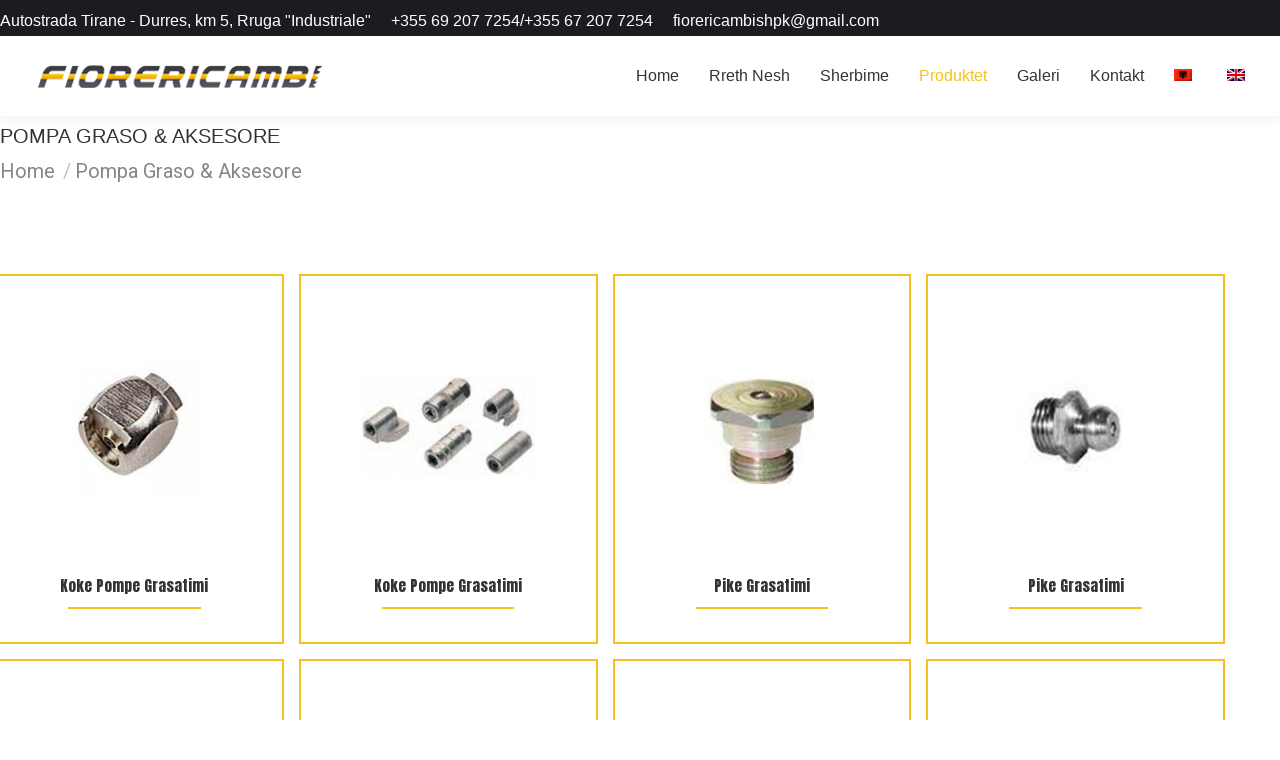

--- FILE ---
content_type: text/html; charset=UTF-8
request_url: https://fiorericambi.com/index.php/pompa-graso-aksesore/
body_size: 13017
content:
<!DOCTYPE html>
<!--[if !(IE 6) | !(IE 7) | !(IE 8)  ]><!-->
<html lang="sq" class="no-js">
<!--<![endif]-->
<head>
	<meta charset="UTF-8" />
				<meta name="viewport" content="width=device-width, initial-scale=1, maximum-scale=1, user-scalable=0"/>
			<meta name="theme-color" content="#f6c11a"/>	<link rel="profile" href="https://gmpg.org/xfn/11" />
	<title>Pompa Graso &#038; Aksesore &#8211; Fiore Ricambi Pjese Kembimi Eskavatore Pompa Hidraulike Tirana Albania Shqiperi</title>
<meta name='robots' content='max-image-preview:large' />
<link rel="alternate" hreflang="sq" href="https://fiorericambi.com/index.php/pompa-graso-aksesore/" />
<link rel="alternate" hreflang="en" href="https://fiorericambi.com/index.php/pompa-graso-aksesore/?lang=en" />
<link rel="alternate" hreflang="x-default" href="https://fiorericambi.com/index.php/pompa-graso-aksesore/" />
<link rel='dns-prefetch' href='//fonts.googleapis.com' />
<link rel="alternate" type="application/rss+xml" title="Fiore Ricambi Pjese Kembimi Eskavatore Pompa Hidraulike Tirana Albania Shqiperi &raquo; Feed" href="https://fiorericambi.com/index.php/feed/" />
<link rel="alternate" title="oEmbed (JSON)" type="application/json+oembed" href="https://fiorericambi.com/index.php/wp-json/oembed/1.0/embed?url=https%3A%2F%2Ffiorericambi.com%2Findex.php%2Fpompa-graso-aksesore%2F" />
<link rel="alternate" title="oEmbed (XML)" type="text/xml+oembed" href="https://fiorericambi.com/index.php/wp-json/oembed/1.0/embed?url=https%3A%2F%2Ffiorericambi.com%2Findex.php%2Fpompa-graso-aksesore%2F&#038;format=xml" />
<style id='wp-img-auto-sizes-contain-inline-css'>
img:is([sizes=auto i],[sizes^="auto," i]){contain-intrinsic-size:3000px 1500px}
/*# sourceURL=wp-img-auto-sizes-contain-inline-css */
</style>
<style id='wp-emoji-styles-inline-css'>

	img.wp-smiley, img.emoji {
		display: inline !important;
		border: none !important;
		box-shadow: none !important;
		height: 1em !important;
		width: 1em !important;
		margin: 0 0.07em !important;
		vertical-align: -0.1em !important;
		background: none !important;
		padding: 0 !important;
	}
/*# sourceURL=wp-emoji-styles-inline-css */
</style>
<link rel='stylesheet' id='wp-block-library-css' href='https://fiorericambi.com/wp-includes/css/dist/block-library/style.min.css?ver=6.9' media='all' />
<style id='global-styles-inline-css'>
:root{--wp--preset--aspect-ratio--square: 1;--wp--preset--aspect-ratio--4-3: 4/3;--wp--preset--aspect-ratio--3-4: 3/4;--wp--preset--aspect-ratio--3-2: 3/2;--wp--preset--aspect-ratio--2-3: 2/3;--wp--preset--aspect-ratio--16-9: 16/9;--wp--preset--aspect-ratio--9-16: 9/16;--wp--preset--color--black: #000000;--wp--preset--color--cyan-bluish-gray: #abb8c3;--wp--preset--color--white: #FFF;--wp--preset--color--pale-pink: #f78da7;--wp--preset--color--vivid-red: #cf2e2e;--wp--preset--color--luminous-vivid-orange: #ff6900;--wp--preset--color--luminous-vivid-amber: #fcb900;--wp--preset--color--light-green-cyan: #7bdcb5;--wp--preset--color--vivid-green-cyan: #00d084;--wp--preset--color--pale-cyan-blue: #8ed1fc;--wp--preset--color--vivid-cyan-blue: #0693e3;--wp--preset--color--vivid-purple: #9b51e0;--wp--preset--color--accent: #f6c11a;--wp--preset--color--dark-gray: #111;--wp--preset--color--light-gray: #767676;--wp--preset--gradient--vivid-cyan-blue-to-vivid-purple: linear-gradient(135deg,rgb(6,147,227) 0%,rgb(155,81,224) 100%);--wp--preset--gradient--light-green-cyan-to-vivid-green-cyan: linear-gradient(135deg,rgb(122,220,180) 0%,rgb(0,208,130) 100%);--wp--preset--gradient--luminous-vivid-amber-to-luminous-vivid-orange: linear-gradient(135deg,rgb(252,185,0) 0%,rgb(255,105,0) 100%);--wp--preset--gradient--luminous-vivid-orange-to-vivid-red: linear-gradient(135deg,rgb(255,105,0) 0%,rgb(207,46,46) 100%);--wp--preset--gradient--very-light-gray-to-cyan-bluish-gray: linear-gradient(135deg,rgb(238,238,238) 0%,rgb(169,184,195) 100%);--wp--preset--gradient--cool-to-warm-spectrum: linear-gradient(135deg,rgb(74,234,220) 0%,rgb(151,120,209) 20%,rgb(207,42,186) 40%,rgb(238,44,130) 60%,rgb(251,105,98) 80%,rgb(254,248,76) 100%);--wp--preset--gradient--blush-light-purple: linear-gradient(135deg,rgb(255,206,236) 0%,rgb(152,150,240) 100%);--wp--preset--gradient--blush-bordeaux: linear-gradient(135deg,rgb(254,205,165) 0%,rgb(254,45,45) 50%,rgb(107,0,62) 100%);--wp--preset--gradient--luminous-dusk: linear-gradient(135deg,rgb(255,203,112) 0%,rgb(199,81,192) 50%,rgb(65,88,208) 100%);--wp--preset--gradient--pale-ocean: linear-gradient(135deg,rgb(255,245,203) 0%,rgb(182,227,212) 50%,rgb(51,167,181) 100%);--wp--preset--gradient--electric-grass: linear-gradient(135deg,rgb(202,248,128) 0%,rgb(113,206,126) 100%);--wp--preset--gradient--midnight: linear-gradient(135deg,rgb(2,3,129) 0%,rgb(40,116,252) 100%);--wp--preset--font-size--small: 13px;--wp--preset--font-size--medium: 20px;--wp--preset--font-size--large: 36px;--wp--preset--font-size--x-large: 42px;--wp--preset--spacing--20: 0.44rem;--wp--preset--spacing--30: 0.67rem;--wp--preset--spacing--40: 1rem;--wp--preset--spacing--50: 1.5rem;--wp--preset--spacing--60: 2.25rem;--wp--preset--spacing--70: 3.38rem;--wp--preset--spacing--80: 5.06rem;--wp--preset--shadow--natural: 6px 6px 9px rgba(0, 0, 0, 0.2);--wp--preset--shadow--deep: 12px 12px 50px rgba(0, 0, 0, 0.4);--wp--preset--shadow--sharp: 6px 6px 0px rgba(0, 0, 0, 0.2);--wp--preset--shadow--outlined: 6px 6px 0px -3px rgb(255, 255, 255), 6px 6px rgb(0, 0, 0);--wp--preset--shadow--crisp: 6px 6px 0px rgb(0, 0, 0);}:where(.is-layout-flex){gap: 0.5em;}:where(.is-layout-grid){gap: 0.5em;}body .is-layout-flex{display: flex;}.is-layout-flex{flex-wrap: wrap;align-items: center;}.is-layout-flex > :is(*, div){margin: 0;}body .is-layout-grid{display: grid;}.is-layout-grid > :is(*, div){margin: 0;}:where(.wp-block-columns.is-layout-flex){gap: 2em;}:where(.wp-block-columns.is-layout-grid){gap: 2em;}:where(.wp-block-post-template.is-layout-flex){gap: 1.25em;}:where(.wp-block-post-template.is-layout-grid){gap: 1.25em;}.has-black-color{color: var(--wp--preset--color--black) !important;}.has-cyan-bluish-gray-color{color: var(--wp--preset--color--cyan-bluish-gray) !important;}.has-white-color{color: var(--wp--preset--color--white) !important;}.has-pale-pink-color{color: var(--wp--preset--color--pale-pink) !important;}.has-vivid-red-color{color: var(--wp--preset--color--vivid-red) !important;}.has-luminous-vivid-orange-color{color: var(--wp--preset--color--luminous-vivid-orange) !important;}.has-luminous-vivid-amber-color{color: var(--wp--preset--color--luminous-vivid-amber) !important;}.has-light-green-cyan-color{color: var(--wp--preset--color--light-green-cyan) !important;}.has-vivid-green-cyan-color{color: var(--wp--preset--color--vivid-green-cyan) !important;}.has-pale-cyan-blue-color{color: var(--wp--preset--color--pale-cyan-blue) !important;}.has-vivid-cyan-blue-color{color: var(--wp--preset--color--vivid-cyan-blue) !important;}.has-vivid-purple-color{color: var(--wp--preset--color--vivid-purple) !important;}.has-black-background-color{background-color: var(--wp--preset--color--black) !important;}.has-cyan-bluish-gray-background-color{background-color: var(--wp--preset--color--cyan-bluish-gray) !important;}.has-white-background-color{background-color: var(--wp--preset--color--white) !important;}.has-pale-pink-background-color{background-color: var(--wp--preset--color--pale-pink) !important;}.has-vivid-red-background-color{background-color: var(--wp--preset--color--vivid-red) !important;}.has-luminous-vivid-orange-background-color{background-color: var(--wp--preset--color--luminous-vivid-orange) !important;}.has-luminous-vivid-amber-background-color{background-color: var(--wp--preset--color--luminous-vivid-amber) !important;}.has-light-green-cyan-background-color{background-color: var(--wp--preset--color--light-green-cyan) !important;}.has-vivid-green-cyan-background-color{background-color: var(--wp--preset--color--vivid-green-cyan) !important;}.has-pale-cyan-blue-background-color{background-color: var(--wp--preset--color--pale-cyan-blue) !important;}.has-vivid-cyan-blue-background-color{background-color: var(--wp--preset--color--vivid-cyan-blue) !important;}.has-vivid-purple-background-color{background-color: var(--wp--preset--color--vivid-purple) !important;}.has-black-border-color{border-color: var(--wp--preset--color--black) !important;}.has-cyan-bluish-gray-border-color{border-color: var(--wp--preset--color--cyan-bluish-gray) !important;}.has-white-border-color{border-color: var(--wp--preset--color--white) !important;}.has-pale-pink-border-color{border-color: var(--wp--preset--color--pale-pink) !important;}.has-vivid-red-border-color{border-color: var(--wp--preset--color--vivid-red) !important;}.has-luminous-vivid-orange-border-color{border-color: var(--wp--preset--color--luminous-vivid-orange) !important;}.has-luminous-vivid-amber-border-color{border-color: var(--wp--preset--color--luminous-vivid-amber) !important;}.has-light-green-cyan-border-color{border-color: var(--wp--preset--color--light-green-cyan) !important;}.has-vivid-green-cyan-border-color{border-color: var(--wp--preset--color--vivid-green-cyan) !important;}.has-pale-cyan-blue-border-color{border-color: var(--wp--preset--color--pale-cyan-blue) !important;}.has-vivid-cyan-blue-border-color{border-color: var(--wp--preset--color--vivid-cyan-blue) !important;}.has-vivid-purple-border-color{border-color: var(--wp--preset--color--vivid-purple) !important;}.has-vivid-cyan-blue-to-vivid-purple-gradient-background{background: var(--wp--preset--gradient--vivid-cyan-blue-to-vivid-purple) !important;}.has-light-green-cyan-to-vivid-green-cyan-gradient-background{background: var(--wp--preset--gradient--light-green-cyan-to-vivid-green-cyan) !important;}.has-luminous-vivid-amber-to-luminous-vivid-orange-gradient-background{background: var(--wp--preset--gradient--luminous-vivid-amber-to-luminous-vivid-orange) !important;}.has-luminous-vivid-orange-to-vivid-red-gradient-background{background: var(--wp--preset--gradient--luminous-vivid-orange-to-vivid-red) !important;}.has-very-light-gray-to-cyan-bluish-gray-gradient-background{background: var(--wp--preset--gradient--very-light-gray-to-cyan-bluish-gray) !important;}.has-cool-to-warm-spectrum-gradient-background{background: var(--wp--preset--gradient--cool-to-warm-spectrum) !important;}.has-blush-light-purple-gradient-background{background: var(--wp--preset--gradient--blush-light-purple) !important;}.has-blush-bordeaux-gradient-background{background: var(--wp--preset--gradient--blush-bordeaux) !important;}.has-luminous-dusk-gradient-background{background: var(--wp--preset--gradient--luminous-dusk) !important;}.has-pale-ocean-gradient-background{background: var(--wp--preset--gradient--pale-ocean) !important;}.has-electric-grass-gradient-background{background: var(--wp--preset--gradient--electric-grass) !important;}.has-midnight-gradient-background{background: var(--wp--preset--gradient--midnight) !important;}.has-small-font-size{font-size: var(--wp--preset--font-size--small) !important;}.has-medium-font-size{font-size: var(--wp--preset--font-size--medium) !important;}.has-large-font-size{font-size: var(--wp--preset--font-size--large) !important;}.has-x-large-font-size{font-size: var(--wp--preset--font-size--x-large) !important;}
/*# sourceURL=global-styles-inline-css */
</style>

<style id='classic-theme-styles-inline-css'>
/*! This file is auto-generated */
.wp-block-button__link{color:#fff;background-color:#32373c;border-radius:9999px;box-shadow:none;text-decoration:none;padding:calc(.667em + 2px) calc(1.333em + 2px);font-size:1.125em}.wp-block-file__button{background:#32373c;color:#fff;text-decoration:none}
/*# sourceURL=/wp-includes/css/classic-themes.min.css */
</style>
<link rel='stylesheet' id='wpml-cms-nav-css-css' href='https://fiorericambi.com/wp-content/plugins/wpmlcmsnav/res/css/navigation.css?ver=1.4.20' media='all' />
<link rel='stylesheet' id='cms-navigation-style-base-css' href='https://fiorericambi.com/wp-content/plugins/wpmlcmsnav/res/css/cms-navigation-base.css?ver=1.4.20' media='screen' />
<link rel='stylesheet' id='cms-navigation-style-css' href='https://fiorericambi.com/wp-content/plugins/wpmlcmsnav/res/css/cms-navigation.css?ver=1.4.20' media='screen' />
<link rel='stylesheet' id='the7-font-css' href='https://fiorericambi.com/wp-content/themes/dt-the7/fonts/icomoon-the7-font/icomoon-the7-font.min.css?ver=12.8.1' media='all' />
<link rel='stylesheet' id='the7-Defaults-css' href='https://fiorericambi.com/wp-content/uploads/smile_fonts/Defaults/Defaults.css?ver=6.9' media='all' />
<link rel='stylesheet' id='js_composer_front-css' href='https://fiorericambi.com/wp-content/plugins/js_composer/assets/css/js_composer.min.css?ver=8.6.1' media='all' />
<link rel='stylesheet' id='dt-web-fonts-css' href='https://fonts.googleapis.com/css?family=Roboto:400,600,700' media='all' />
<link rel='stylesheet' id='dt-main-css' href='https://fiorericambi.com/wp-content/themes/dt-the7/css/main.min.css?ver=12.8.1' media='all' />
<style id='dt-main-inline-css'>
body #load {
  display: block;
  height: 100%;
  overflow: hidden;
  position: fixed;
  width: 100%;
  z-index: 9901;
  opacity: 1;
  visibility: visible;
  transition: all .35s ease-out;
}
.load-wrap {
  width: 100%;
  height: 100%;
  background-position: center center;
  background-repeat: no-repeat;
  text-align: center;
  display: -ms-flexbox;
  display: -ms-flex;
  display: flex;
  -ms-align-items: center;
  -ms-flex-align: center;
  align-items: center;
  -ms-flex-flow: column wrap;
  flex-flow: column wrap;
  -ms-flex-pack: center;
  -ms-justify-content: center;
  justify-content: center;
}
.load-wrap > svg {
  position: absolute;
  top: 50%;
  left: 50%;
  transform: translate(-50%,-50%);
}
#load {
  background: var(--the7-elementor-beautiful-loading-bg,#ffffff);
  --the7-beautiful-spinner-color2: var(--the7-beautiful-spinner-color,#d8b280);
}

/*# sourceURL=dt-main-inline-css */
</style>
<link rel='stylesheet' id='the7-custom-scrollbar-css' href='https://fiorericambi.com/wp-content/themes/dt-the7/lib/custom-scrollbar/custom-scrollbar.min.css?ver=12.8.1' media='all' />
<link rel='stylesheet' id='the7-wpbakery-css' href='https://fiorericambi.com/wp-content/themes/dt-the7/css/wpbakery.min.css?ver=12.8.1' media='all' />
<link rel='stylesheet' id='the7-css-vars-css' href='https://fiorericambi.com/wp-content/uploads/the7-css/css-vars.css?ver=3582e3896f27' media='all' />
<link rel='stylesheet' id='dt-custom-css' href='https://fiorericambi.com/wp-content/uploads/the7-css/custom.css?ver=3582e3896f27' media='all' />
<link rel='stylesheet' id='dt-media-css' href='https://fiorericambi.com/wp-content/uploads/the7-css/media.css?ver=3582e3896f27' media='all' />
<link rel='stylesheet' id='the7-mega-menu-css' href='https://fiorericambi.com/wp-content/uploads/the7-css/mega-menu.css?ver=3582e3896f27' media='all' />
<link rel='stylesheet' id='wpml.less-css' href='https://fiorericambi.com/wp-content/uploads/the7-css/compatibility/wpml.css?ver=3582e3896f27' media='all' />
<link rel='stylesheet' id='style-css' href='https://fiorericambi.com/wp-content/themes/dt-the7/style.css?ver=12.8.1' media='all' />
<script src="https://fiorericambi.com/wp-includes/js/jquery/jquery.min.js?ver=3.7.1" id="jquery-core-js"></script>
<script src="https://fiorericambi.com/wp-includes/js/jquery/jquery-migrate.min.js?ver=3.4.1" id="jquery-migrate-js"></script>
<script id="wpml-cookie-js-extra">
var wpml_cookies = {"wp-wpml_current_language":{"value":"sq","expires":1,"path":"/"}};
var wpml_cookies = {"wp-wpml_current_language":{"value":"sq","expires":1,"path":"/"}};
//# sourceURL=wpml-cookie-js-extra
</script>
<script src="https://fiorericambi.com/wp-content/plugins/sitepress-multilingual-cms/res/js/cookies/language-cookie.js?ver=481990" id="wpml-cookie-js" defer data-wp-strategy="defer"></script>
<script id="dt-above-fold-js-extra">
var dtLocal = {"themeUrl":"https://fiorericambi.com/wp-content/themes/dt-the7","passText":"To view this protected post, enter the password below:","moreButtonText":{"loading":"Loading...","loadMore":"Load more"},"postID":"516","ajaxurl":"https://fiorericambi.com/wp-admin/admin-ajax.php","REST":{"baseUrl":"https://fiorericambi.com/index.php/wp-json/the7/v1","endpoints":{"sendMail":"/send-mail"}},"contactMessages":{"required":"One or more fields have an error. Please check and try again.","terms":"Please accept the privacy policy.","fillTheCaptchaError":"Please, fill the captcha."},"captchaSiteKey":"","ajaxNonce":"b09a7dec90","pageData":{"type":"page","template":"page","layout":null},"themeSettings":{"smoothScroll":"off","lazyLoading":false,"desktopHeader":{"height":80},"ToggleCaptionEnabled":"disabled","ToggleCaption":"Navigation","floatingHeader":{"showAfter":160,"showMenu":true,"height":70,"logo":{"showLogo":true,"html":"\u003Cimg class=\" preload-me\" src=\"https://fiorericambi.com/wp-content/uploads/2018/08/fiore-ricambi.png\" srcset=\"https://fiorericambi.com/wp-content/uploads/2018/08/fiore-ricambi.png 300w, https://fiorericambi.com/wp-content/uploads/2018/08/fiore-ricambi.png 300w\" width=\"300\" height=\"50\"   sizes=\"300px\" alt=\"Fiore Ricambi Pjese Kembimi Eskavatore Pompa Hidraulike Tirana Albania Shqiperi\" /\u003E","url":"https://fiorericambi.com/"}},"topLine":{"floatingTopLine":{"logo":{"showLogo":false,"html":""}}},"mobileHeader":{"firstSwitchPoint":1100,"secondSwitchPoint":778,"firstSwitchPointHeight":60,"secondSwitchPointHeight":60,"mobileToggleCaptionEnabled":"disabled","mobileToggleCaption":"Menu"},"stickyMobileHeaderFirstSwitch":{"logo":{"html":"\u003Cimg class=\" preload-me\" src=\"https://fiorericambi.com/wp-content/uploads/2018/08/fiore-ricambi.png\" srcset=\"https://fiorericambi.com/wp-content/uploads/2018/08/fiore-ricambi.png 300w, https://fiorericambi.com/wp-content/uploads/2018/08/fiore-ricambi.png 300w\" width=\"300\" height=\"50\"   sizes=\"300px\" alt=\"Fiore Ricambi Pjese Kembimi Eskavatore Pompa Hidraulike Tirana Albania Shqiperi\" /\u003E"}},"stickyMobileHeaderSecondSwitch":{"logo":{"html":"\u003Cimg class=\" preload-me\" src=\"https://fiorericambi.com/wp-content/uploads/2018/08/fiore-ricambi.png\" srcset=\"https://fiorericambi.com/wp-content/uploads/2018/08/fiore-ricambi.png 300w, https://fiorericambi.com/wp-content/uploads/2018/08/fiore-ricambi.png 300w\" width=\"300\" height=\"50\"   sizes=\"300px\" alt=\"Fiore Ricambi Pjese Kembimi Eskavatore Pompa Hidraulike Tirana Albania Shqiperi\" /\u003E"}},"sidebar":{"switchPoint":990},"boxedWidth":"1340px"},"VCMobileScreenWidth":"768"};
var dtShare = {"shareButtonText":{"facebook":"Share on Facebook","twitter":"Share on X","pinterest":"Pin it","linkedin":"Share on Linkedin","whatsapp":"Share on Whatsapp"},"overlayOpacity":"85"};
//# sourceURL=dt-above-fold-js-extra
</script>
<script src="https://fiorericambi.com/wp-content/themes/dt-the7/js/above-the-fold.min.js?ver=12.8.1" id="dt-above-fold-js"></script>
<script></script><link rel="https://api.w.org/" href="https://fiorericambi.com/index.php/wp-json/" /><link rel="alternate" title="JSON" type="application/json" href="https://fiorericambi.com/index.php/wp-json/wp/v2/pages/516" /><link rel="EditURI" type="application/rsd+xml" title="RSD" href="https://fiorericambi.com/xmlrpc.php?rsd" />
<meta name="generator" content="WordPress 6.9" />
<link rel="canonical" href="https://fiorericambi.com/index.php/pompa-graso-aksesore/" />
<link rel='shortlink' href='https://fiorericambi.com/?p=516' />
<meta name="generator" content="WPML ver:4.8.1 stt:49,1;" />
<meta property="og:site_name" content="Fiore Ricambi Pjese Kembimi Eskavatore Pompa Hidraulike Tirana Albania Shqiperi" />
<meta property="og:title" content="Pompa Graso &#038; Aksesore" />
<meta property="og:url" content="https://fiorericambi.com/index.php/pompa-graso-aksesore/" />
<meta property="og:type" content="article" />
<meta name="generator" content="Powered by WPBakery Page Builder - drag and drop page builder for WordPress."/>
<meta name="generator" content="Powered by Slider Revolution 6.7.40 - responsive, Mobile-Friendly Slider Plugin for WordPress with comfortable drag and drop interface." />
<script type="text/javascript" id="the7-loader-script">
document.addEventListener("DOMContentLoaded", function(event) {
	var load = document.getElementById("load");
	if(!load.classList.contains('loader-removed')){
		var removeLoading = setTimeout(function() {
			load.className += " loader-removed";
		}, 300);
	}
});
</script>
		<link rel="icon" href="https://fiorericambi.com/wp-content/uploads/2018/08/cropped-fiore-ricambi-1-32x32.png" sizes="32x32" />
<link rel="icon" href="https://fiorericambi.com/wp-content/uploads/2018/08/cropped-fiore-ricambi-1-192x192.png" sizes="192x192" />
<link rel="apple-touch-icon" href="https://fiorericambi.com/wp-content/uploads/2018/08/cropped-fiore-ricambi-1-180x180.png" />
<meta name="msapplication-TileImage" content="https://fiorericambi.com/wp-content/uploads/2018/08/cropped-fiore-ricambi-1-270x270.png" />
<script>function setREVStartSize(e){
			//window.requestAnimationFrame(function() {
				window.RSIW = window.RSIW===undefined ? window.innerWidth : window.RSIW;
				window.RSIH = window.RSIH===undefined ? window.innerHeight : window.RSIH;
				try {
					var pw = document.getElementById(e.c).parentNode.offsetWidth,
						newh;
					pw = pw===0 || isNaN(pw) || (e.l=="fullwidth" || e.layout=="fullwidth") ? window.RSIW : pw;
					e.tabw = e.tabw===undefined ? 0 : parseInt(e.tabw);
					e.thumbw = e.thumbw===undefined ? 0 : parseInt(e.thumbw);
					e.tabh = e.tabh===undefined ? 0 : parseInt(e.tabh);
					e.thumbh = e.thumbh===undefined ? 0 : parseInt(e.thumbh);
					e.tabhide = e.tabhide===undefined ? 0 : parseInt(e.tabhide);
					e.thumbhide = e.thumbhide===undefined ? 0 : parseInt(e.thumbhide);
					e.mh = e.mh===undefined || e.mh=="" || e.mh==="auto" ? 0 : parseInt(e.mh,0);
					if(e.layout==="fullscreen" || e.l==="fullscreen")
						newh = Math.max(e.mh,window.RSIH);
					else{
						e.gw = Array.isArray(e.gw) ? e.gw : [e.gw];
						for (var i in e.rl) if (e.gw[i]===undefined || e.gw[i]===0) e.gw[i] = e.gw[i-1];
						e.gh = e.el===undefined || e.el==="" || (Array.isArray(e.el) && e.el.length==0)? e.gh : e.el;
						e.gh = Array.isArray(e.gh) ? e.gh : [e.gh];
						for (var i in e.rl) if (e.gh[i]===undefined || e.gh[i]===0) e.gh[i] = e.gh[i-1];
											
						var nl = new Array(e.rl.length),
							ix = 0,
							sl;
						e.tabw = e.tabhide>=pw ? 0 : e.tabw;
						e.thumbw = e.thumbhide>=pw ? 0 : e.thumbw;
						e.tabh = e.tabhide>=pw ? 0 : e.tabh;
						e.thumbh = e.thumbhide>=pw ? 0 : e.thumbh;
						for (var i in e.rl) nl[i] = e.rl[i]<window.RSIW ? 0 : e.rl[i];
						sl = nl[0];
						for (var i in nl) if (sl>nl[i] && nl[i]>0) { sl = nl[i]; ix=i;}
						var m = pw>(e.gw[ix]+e.tabw+e.thumbw) ? 1 : (pw-(e.tabw+e.thumbw)) / (e.gw[ix]);
						newh =  (e.gh[ix] * m) + (e.tabh + e.thumbh);
					}
					var el = document.getElementById(e.c);
					if (el!==null && el) el.style.height = newh+"px";
					el = document.getElementById(e.c+"_wrapper");
					if (el!==null && el) {
						el.style.height = newh+"px";
						el.style.display = "block";
					}
				} catch(e){
					console.log("Failure at Presize of Slider:" + e)
				}
			//});
		  };</script>
<style type="text/css" data-type="vc_shortcodes-default-css">.vc_do_custom_heading{margin-bottom:0.625rem;margin-top:0;}</style><style type="text/css" data-type="vc_shortcodes-custom-css">.vc_custom_1534516483755{border-top-width: 2px !important;border-right-width: 2px !important;border-bottom-width: 2px !important;border-left-width: 2px !important;border-left-color: #f6c11a !important;border-left-style: solid !important;border-right-color: #f6c11a !important;border-right-style: solid !important;border-top-color: #f6c11a !important;border-top-style: solid !important;border-bottom-color: #f6c11a !important;border-bottom-style: solid !important;}.vc_custom_1534516493276{border-top-width: 2px !important;border-right-width: 2px !important;border-bottom-width: 2px !important;border-left-width: 2px !important;border-left-color: #f6c11a !important;border-left-style: solid !important;border-right-color: #f6c11a !important;border-right-style: solid !important;border-top-color: #f6c11a !important;border-top-style: solid !important;border-bottom-color: #f6c11a !important;border-bottom-style: solid !important;}.vc_custom_1534516524858{border-top-width: 2px !important;border-right-width: 2px !important;border-bottom-width: 2px !important;border-left-width: 2px !important;border-left-color: #f6c11a !important;border-left-style: solid !important;border-right-color: #f6c11a !important;border-right-style: solid !important;border-top-color: #f6c11a !important;border-top-style: solid !important;border-bottom-color: #f6c11a !important;border-bottom-style: solid !important;}.vc_custom_1534516538880{border-top-width: 2px !important;border-right-width: 2px !important;border-bottom-width: 2px !important;border-left-width: 2px !important;border-left-color: #f6c11a !important;border-left-style: solid !important;border-right-color: #f6c11a !important;border-right-style: solid !important;border-top-color: #f6c11a !important;border-top-style: solid !important;border-bottom-color: #f6c11a !important;border-bottom-style: solid !important;}</style><noscript><style> .wpb_animate_when_almost_visible { opacity: 1; }</style></noscript><link rel='stylesheet' id='vc_google_fonts_antonregular-css' href='https://fonts.googleapis.com/css?family=Anton%3Aregular&#038;ver=8.6.1' media='all' />
<link rel='stylesheet' id='rs-plugin-settings-css' href='//fiorericambi.com/wp-content/plugins/revslider/sr6/assets/css/rs6.css?ver=6.7.40' media='all' />
<style id='rs-plugin-settings-inline-css'>
#rs-demo-id {}
/*# sourceURL=rs-plugin-settings-inline-css */
</style>
</head>
<body id="the7-body" class="wp-singular page-template-default page page-id-516 wp-embed-responsive wp-theme-dt-the7 fancy-header-on dt-responsive-on right-mobile-menu-close-icon ouside-menu-close-icon mobile-hamburger-close-bg-enable mobile-hamburger-close-bg-hover-enable  fade-medium-mobile-menu-close-icon fade-medium-menu-close-icon srcset-enabled btn-flat custom-btn-color custom-btn-hover-color phantom-slide phantom-shadow-decoration phantom-custom-logo-on sticky-mobile-header top-header first-switch-logo-left first-switch-menu-right second-switch-logo-left second-switch-menu-right right-mobile-menu layzr-loading-on dt-wpml popup-message-style the7-ver-12.8.1 wpb-js-composer js-comp-ver-8.6.1 vc_responsive">
<!-- The7 12.8.1 -->
<div id="load" class="spinner-loader">
	<div class="load-wrap"><style type="text/css">
    [class*="the7-spinner-animate-"]{
        animation: spinner-animation 1s cubic-bezier(1,1,1,1) infinite;
        x:46.5px;
        y:40px;
        width:7px;
        height:20px;
        fill:var(--the7-beautiful-spinner-color2);
        opacity: 0.2;
    }
    .the7-spinner-animate-2{
        animation-delay: 0.083s;
    }
    .the7-spinner-animate-3{
        animation-delay: 0.166s;
    }
    .the7-spinner-animate-4{
         animation-delay: 0.25s;
    }
    .the7-spinner-animate-5{
         animation-delay: 0.33s;
    }
    .the7-spinner-animate-6{
         animation-delay: 0.416s;
    }
    .the7-spinner-animate-7{
         animation-delay: 0.5s;
    }
    .the7-spinner-animate-8{
         animation-delay: 0.58s;
    }
    .the7-spinner-animate-9{
         animation-delay: 0.666s;
    }
    .the7-spinner-animate-10{
         animation-delay: 0.75s;
    }
    .the7-spinner-animate-11{
        animation-delay: 0.83s;
    }
    .the7-spinner-animate-12{
        animation-delay: 0.916s;
    }
    @keyframes spinner-animation{
        from {
            opacity: 1;
        }
        to{
            opacity: 0;
        }
    }
</style>
<svg width="75px" height="75px" xmlns="http://www.w3.org/2000/svg" viewBox="0 0 100 100" preserveAspectRatio="xMidYMid">
	<rect class="the7-spinner-animate-1" rx="5" ry="5" transform="rotate(0 50 50) translate(0 -30)"></rect>
	<rect class="the7-spinner-animate-2" rx="5" ry="5" transform="rotate(30 50 50) translate(0 -30)"></rect>
	<rect class="the7-spinner-animate-3" rx="5" ry="5" transform="rotate(60 50 50) translate(0 -30)"></rect>
	<rect class="the7-spinner-animate-4" rx="5" ry="5" transform="rotate(90 50 50) translate(0 -30)"></rect>
	<rect class="the7-spinner-animate-5" rx="5" ry="5" transform="rotate(120 50 50) translate(0 -30)"></rect>
	<rect class="the7-spinner-animate-6" rx="5" ry="5" transform="rotate(150 50 50) translate(0 -30)"></rect>
	<rect class="the7-spinner-animate-7" rx="5" ry="5" transform="rotate(180 50 50) translate(0 -30)"></rect>
	<rect class="the7-spinner-animate-8" rx="5" ry="5" transform="rotate(210 50 50) translate(0 -30)"></rect>
	<rect class="the7-spinner-animate-9" rx="5" ry="5" transform="rotate(240 50 50) translate(0 -30)"></rect>
	<rect class="the7-spinner-animate-10" rx="5" ry="5" transform="rotate(270 50 50) translate(0 -30)"></rect>
	<rect class="the7-spinner-animate-11" rx="5" ry="5" transform="rotate(300 50 50) translate(0 -30)"></rect>
	<rect class="the7-spinner-animate-12" rx="5" ry="5" transform="rotate(330 50 50) translate(0 -30)"></rect>
</svg></div>
</div>
<div id="page" >
	<a class="skip-link screen-reader-text" href="#content">Skip to content</a>

<div class="masthead inline-header right widgets full-height shadow-decoration shadow-mobile-header-decoration small-mobile-menu-icon mobile-menu-icon-hover-bg-on dt-parent-menu-clickable show-sub-menu-on-hover show-device-logo show-mobile-logo" >

	<div class="top-bar top-bar-line-hide">
	<div class="top-bar-bg" ></div>
	<div class="left-widgets mini-widgets"><span class="mini-contacts address show-on-desktop in-top-bar-left hide-on-second-switch">Autostrada Tirane - Durres, km 5, Rruga "Industriale"</span><span class="mini-contacts phone show-on-desktop in-top-bar-left in-menu-second-switch"><a href="tel:00355692077254">+355 69 207 7254</a> / <a href="tel:00355672077254">+355 67 207 7254 </a></span><span class="mini-contacts email show-on-desktop near-logo-first-switch in-menu-second-switch"><a href="mailto:fiorericambishpk@gmail.com">fiorericambishpk@gmail.com</a> </span></div><div class="mini-widgets right-widgets"></div></div>

	<header class="header-bar" role="banner">

		<div class="branding">
	<div id="site-title" class="assistive-text">Fiore Ricambi Pjese Kembimi Eskavatore Pompa Hidraulike Tirana Albania Shqiperi</div>
	<div id="site-description" class="assistive-text">Pjese Kembimi Eskavatore Pompa Hidraulike Tirana Albania ShqiperiPjese Kembimi Eskavatore Pompa Hidraulike Tirana Albania Shqiperi</div>
	<a class="" href="https://fiorericambi.com/"><img class=" preload-me" src="https://fiorericambi.com/wp-content/uploads/2018/08/fiore-ricambi.png" srcset="https://fiorericambi.com/wp-content/uploads/2018/08/fiore-ricambi.png 300w, https://fiorericambi.com/wp-content/uploads/2018/08/fiore-ricambi.png 300w" width="300" height="50"   sizes="300px" alt="Fiore Ricambi Pjese Kembimi Eskavatore Pompa Hidraulike Tirana Albania Shqiperi" /><img class="mobile-logo preload-me" src="https://fiorericambi.com/wp-content/uploads/2018/08/fiore-ricambi.png" srcset="https://fiorericambi.com/wp-content/uploads/2018/08/fiore-ricambi.png 300w, https://fiorericambi.com/wp-content/uploads/2018/08/fiore-ricambi.png 300w" width="300" height="50"   sizes="300px" alt="Fiore Ricambi Pjese Kembimi Eskavatore Pompa Hidraulike Tirana Albania Shqiperi" /></a></div>

		<ul id="primary-menu" class="main-nav outside-item-remove-margin"><li class="menu-item menu-item-type-post_type menu-item-object-page menu-item-home menu-item-173 first depth-0"><a href='https://fiorericambi.com/' data-level='1'><span class="menu-item-text"><span class="menu-text">Home</span></span></a></li> <li class="menu-item menu-item-type-post_type menu-item-object-page menu-item-has-children menu-item-174 has-children depth-0"><a href='https://fiorericambi.com/index.php/rreth-nesh/' data-level='1' aria-haspopup='true' aria-expanded='false'><span class="menu-item-text"><span class="menu-text">Rreth Nesh</span></span></a><ul class="sub-nav level-arrows-on" role="group"><li class="menu-item menu-item-type-post_type menu-item-object-page menu-item-175 first depth-1"><a href='https://fiorericambi.com/index.php/ambientet-tona/' data-level='2'><span class="menu-item-text"><span class="menu-text">Ambientet tona</span></span></a></li> </ul></li> <li class="menu-item menu-item-type-post_type menu-item-object-page menu-item-262 depth-0"><a href='https://fiorericambi.com/index.php/sherbime/' data-level='1'><span class="menu-item-text"><span class="menu-text">Sherbime</span></span></a></li> <li class="menu-item menu-item-type-post_type menu-item-object-page current-menu-ancestor current-menu-parent current_page_parent current_page_ancestor menu-item-has-children menu-item-251 act has-children depth-0"><a href='https://fiorericambi.com/index.php/produktet/' data-level='1' aria-haspopup='true' aria-expanded='false'><span class="menu-item-text"><span class="menu-text">Produktet</span></span></a><ul class="sub-nav level-arrows-on" role="group"><li class="menu-item menu-item-type-post_type menu-item-object-page menu-item-298 first depth-1"><a href='https://fiorericambi.com/index.php/makineri-punimi-tubash/' data-level='2'><span class="menu-item-text"><span class="menu-text">Makineri Punimi Tubash</span></span></a></li> <li class="menu-item menu-item-type-post_type menu-item-object-page menu-item-309 depth-1"><a href='https://fiorericambi.com/index.php/kuti-me-gomina-rondel/' data-level='2'><span class="menu-item-text"><span class="menu-text">Kuti me gomina &#038; rondel</span></span></a></li> <li class="menu-item menu-item-type-post_type menu-item-object-page menu-item-316 depth-1"><a href='https://fiorericambi.com/index.php/couplings/' data-level='2'><span class="menu-item-text"><span class="menu-text">Couplings</span></span></a></li> <li class="menu-item menu-item-type-post_type menu-item-object-page menu-item-337 depth-1"><a href='https://fiorericambi.com/index.php/cekic-hidraulik-pjese-kembimi/' data-level='2'><span class="menu-item-text"><span class="menu-text">Cekic Hidraulik &#038; Pjese Kembimi</span></span></a></li> <li class="menu-item menu-item-type-post_type menu-item-object-page menu-item-355 depth-1"><a href='https://fiorericambi.com/index.php/gomina-dhe-xhunto/' data-level='2'><span class="menu-item-text"><span class="menu-text">Gomina dhe Xhunto</span></span></a></li> <li class="menu-item menu-item-type-post_type menu-item-object-page menu-item-363 depth-1"><a href='https://fiorericambi.com/index.php/gomina-presioni-hidraulik/' data-level='2'><span class="menu-item-text"><span class="menu-text">Gomina Presioni Hidraulik</span></span></a></li> <li class="menu-item menu-item-type-post_type menu-item-object-page menu-item-388 depth-1"><a href='https://fiorericambi.com/index.php/dhembe-per-kova/' data-level='2'><span class="menu-item-text"><span class="menu-text">Dhembe per Kova</span></span></a></li> <li class="menu-item menu-item-type-post_type menu-item-object-page menu-item-409 depth-1"><a href='https://fiorericambi.com/index.php/zinxhira-eskavatoresh/' data-level='2'><span class="menu-item-text"><span class="menu-text">Zinxhira Eskavatoresh</span></span></a></li> <li class="menu-item menu-item-type-post_type menu-item-object-page menu-item-425 depth-1"><a href='https://fiorericambi.com/index.php/pjese-motorrash/' data-level='2'><span class="menu-item-text"><span class="menu-text">Pjese Motorrash</span></span></a></li> <li class="menu-item menu-item-type-post_type menu-item-object-page menu-item-434 depth-1"><a href='https://fiorericambi.com/index.php/aparatura-precizioni/' data-level='2'><span class="menu-item-text"><span class="menu-text">Aparatura Precizioni</span></span></a></li> <li class="menu-item menu-item-type-post_type menu-item-object-page menu-item-447 depth-1"><a href='https://fiorericambi.com/index.php/rakorderi-presioni-ajri/' data-level='2'><span class="menu-item-text"><span class="menu-text">Air Pressure Funnel</span></span></a></li> <li class="menu-item menu-item-type-post_type menu-item-object-page menu-item-463 depth-1"><a href='https://fiorericambi.com/index.php/filtra-dhe-separator-vaji/' data-level='2'><span class="menu-item-text"><span class="menu-text">Filtra dhe Separator Vaji</span></span></a></li> <li class="menu-item menu-item-type-post_type menu-item-object-page menu-item-479 depth-1"><a href='https://fiorericambi.com/index.php/pompa-hidraulike/' data-level='2'><span class="menu-item-text"><span class="menu-text">Pompa Hidraulike</span></span></a></li> <li class="menu-item menu-item-type-post_type menu-item-object-page menu-item-487 depth-1"><a href='https://fiorericambi.com/index.php/tuba-presioni-rakorde/' data-level='2'><span class="menu-item-text"><span class="menu-text">Tuba Presioni &#038; Rakorde</span></span></a></li> <li class="menu-item menu-item-type-post_type menu-item-object-page menu-item-496 depth-1"><a href='https://fiorericambi.com/index.php/seri-gominash-cilindrash/' data-level='2'><span class="menu-item-text"><span class="menu-text">Seri Gominash Cilindrash</span></span></a></li> <li class="menu-item menu-item-type-post_type menu-item-object-page menu-item-507 depth-1"><a href='https://fiorericambi.com/index.php/pjese-kambiosh-difere/' data-level='2'><span class="menu-item-text"><span class="menu-text">Pjese Kambiosh &#038; Difere</span></span></a></li> <li class="menu-item menu-item-type-post_type menu-item-object-page menu-item-515 depth-1"><a href='https://fiorericambi.com/index.php/valvol-dhe-elektrovalvola/' data-level='2'><span class="menu-item-text"><span class="menu-text">Valvol dhe Elektrovalvola</span></span></a></li> <li class="menu-item menu-item-type-post_type menu-item-object-page current-menu-item page_item page-item-516 current_page_item menu-item-529 act depth-1"><a href='https://fiorericambi.com/index.php/pompa-graso-aksesore/' data-level='2'><span class="menu-item-text"><span class="menu-text">Pompa Graso &#038; Aksesore</span></span></a></li> </ul></li> <li class="menu-item menu-item-type-post_type menu-item-object-page menu-item-287 depth-0"><a href='https://fiorericambi.com/index.php/galeri/' data-level='1'><span class="menu-item-text"><span class="menu-text">Galeri</span></span></a></li> <li class="menu-item menu-item-type-post_type menu-item-object-page menu-item-252 depth-0"><a href='https://fiorericambi.com/index.php/kontakt/' data-level='1'><span class="menu-item-text"><span class="menu-text">Kontakt</span></span></a></li> <li class="menu-item wpml-ls-slot-2 wpml-ls-item wpml-ls-item-sq wpml-ls-current-language wpml-ls-menu-item wpml-ls-first-item menu-item-type-wpml_ls_menu_item menu-item-object-wpml_ls_menu_item menu-item-wpml-ls-2-sq depth-0"><a href='https://fiorericambi.com/index.php/pompa-graso-aksesore/' title='Switch to ' data-level='1' aria-label='Switch to ' role='menuitem'><span class="menu-item-text"><span class="menu-text"><img
            class="wpml-ls-flag"
            src="https://fiorericambi.com/wp-content/plugins/sitepress-multilingual-cms/res/flags/sq.png"
            alt="Albanian"
            
            
    /></span></span></a></li> <li class="menu-item wpml-ls-slot-2 wpml-ls-item wpml-ls-item-en wpml-ls-menu-item wpml-ls-last-item menu-item-type-wpml_ls_menu_item menu-item-object-wpml_ls_menu_item menu-item-wpml-ls-2-en last depth-0"><a href='https://fiorericambi.com/index.php/pompa-graso-aksesore/?lang=en' title='Switch to ' data-level='1' aria-label='Switch to ' role='menuitem'><span class="menu-item-text"><span class="menu-text"><img
            class="wpml-ls-flag"
            src="https://fiorericambi.com/wp-content/plugins/sitepress-multilingual-cms/res/flags/en.png"
            alt="English"
            
            
    /></span></span></a></li> </ul>
		
	</header>

</div>
<div role="navigation" aria-label="Main Menu" class="dt-mobile-header mobile-menu-show-divider">
	<div class="dt-close-mobile-menu-icon" aria-label="Close" role="button" tabindex="0"><div class="close-line-wrap"><span class="close-line"></span><span class="close-line"></span><span class="close-line"></span></div></div>	<ul id="mobile-menu" class="mobile-main-nav">
		<li class="menu-item menu-item-type-post_type menu-item-object-page menu-item-home menu-item-173 first depth-0"><a href='https://fiorericambi.com/' data-level='1'><span class="menu-item-text"><span class="menu-text">Home</span></span></a></li> <li class="menu-item menu-item-type-post_type menu-item-object-page menu-item-has-children menu-item-174 has-children depth-0"><a href='https://fiorericambi.com/index.php/rreth-nesh/' data-level='1' aria-haspopup='true' aria-expanded='false'><span class="menu-item-text"><span class="menu-text">Rreth Nesh</span></span></a><ul class="sub-nav level-arrows-on" role="group"><li class="menu-item menu-item-type-post_type menu-item-object-page menu-item-175 first depth-1"><a href='https://fiorericambi.com/index.php/ambientet-tona/' data-level='2'><span class="menu-item-text"><span class="menu-text">Ambientet tona</span></span></a></li> </ul></li> <li class="menu-item menu-item-type-post_type menu-item-object-page menu-item-262 depth-0"><a href='https://fiorericambi.com/index.php/sherbime/' data-level='1'><span class="menu-item-text"><span class="menu-text">Sherbime</span></span></a></li> <li class="menu-item menu-item-type-post_type menu-item-object-page current-menu-ancestor current-menu-parent current_page_parent current_page_ancestor menu-item-has-children menu-item-251 act has-children depth-0"><a href='https://fiorericambi.com/index.php/produktet/' data-level='1' aria-haspopup='true' aria-expanded='false'><span class="menu-item-text"><span class="menu-text">Produktet</span></span></a><ul class="sub-nav level-arrows-on" role="group"><li class="menu-item menu-item-type-post_type menu-item-object-page menu-item-298 first depth-1"><a href='https://fiorericambi.com/index.php/makineri-punimi-tubash/' data-level='2'><span class="menu-item-text"><span class="menu-text">Makineri Punimi Tubash</span></span></a></li> <li class="menu-item menu-item-type-post_type menu-item-object-page menu-item-309 depth-1"><a href='https://fiorericambi.com/index.php/kuti-me-gomina-rondel/' data-level='2'><span class="menu-item-text"><span class="menu-text">Kuti me gomina &#038; rondel</span></span></a></li> <li class="menu-item menu-item-type-post_type menu-item-object-page menu-item-316 depth-1"><a href='https://fiorericambi.com/index.php/couplings/' data-level='2'><span class="menu-item-text"><span class="menu-text">Couplings</span></span></a></li> <li class="menu-item menu-item-type-post_type menu-item-object-page menu-item-337 depth-1"><a href='https://fiorericambi.com/index.php/cekic-hidraulik-pjese-kembimi/' data-level='2'><span class="menu-item-text"><span class="menu-text">Cekic Hidraulik &#038; Pjese Kembimi</span></span></a></li> <li class="menu-item menu-item-type-post_type menu-item-object-page menu-item-355 depth-1"><a href='https://fiorericambi.com/index.php/gomina-dhe-xhunto/' data-level='2'><span class="menu-item-text"><span class="menu-text">Gomina dhe Xhunto</span></span></a></li> <li class="menu-item menu-item-type-post_type menu-item-object-page menu-item-363 depth-1"><a href='https://fiorericambi.com/index.php/gomina-presioni-hidraulik/' data-level='2'><span class="menu-item-text"><span class="menu-text">Gomina Presioni Hidraulik</span></span></a></li> <li class="menu-item menu-item-type-post_type menu-item-object-page menu-item-388 depth-1"><a href='https://fiorericambi.com/index.php/dhembe-per-kova/' data-level='2'><span class="menu-item-text"><span class="menu-text">Dhembe per Kova</span></span></a></li> <li class="menu-item menu-item-type-post_type menu-item-object-page menu-item-409 depth-1"><a href='https://fiorericambi.com/index.php/zinxhira-eskavatoresh/' data-level='2'><span class="menu-item-text"><span class="menu-text">Zinxhira Eskavatoresh</span></span></a></li> <li class="menu-item menu-item-type-post_type menu-item-object-page menu-item-425 depth-1"><a href='https://fiorericambi.com/index.php/pjese-motorrash/' data-level='2'><span class="menu-item-text"><span class="menu-text">Pjese Motorrash</span></span></a></li> <li class="menu-item menu-item-type-post_type menu-item-object-page menu-item-434 depth-1"><a href='https://fiorericambi.com/index.php/aparatura-precizioni/' data-level='2'><span class="menu-item-text"><span class="menu-text">Aparatura Precizioni</span></span></a></li> <li class="menu-item menu-item-type-post_type menu-item-object-page menu-item-447 depth-1"><a href='https://fiorericambi.com/index.php/rakorderi-presioni-ajri/' data-level='2'><span class="menu-item-text"><span class="menu-text">Air Pressure Funnel</span></span></a></li> <li class="menu-item menu-item-type-post_type menu-item-object-page menu-item-463 depth-1"><a href='https://fiorericambi.com/index.php/filtra-dhe-separator-vaji/' data-level='2'><span class="menu-item-text"><span class="menu-text">Filtra dhe Separator Vaji</span></span></a></li> <li class="menu-item menu-item-type-post_type menu-item-object-page menu-item-479 depth-1"><a href='https://fiorericambi.com/index.php/pompa-hidraulike/' data-level='2'><span class="menu-item-text"><span class="menu-text">Pompa Hidraulike</span></span></a></li> <li class="menu-item menu-item-type-post_type menu-item-object-page menu-item-487 depth-1"><a href='https://fiorericambi.com/index.php/tuba-presioni-rakorde/' data-level='2'><span class="menu-item-text"><span class="menu-text">Tuba Presioni &#038; Rakorde</span></span></a></li> <li class="menu-item menu-item-type-post_type menu-item-object-page menu-item-496 depth-1"><a href='https://fiorericambi.com/index.php/seri-gominash-cilindrash/' data-level='2'><span class="menu-item-text"><span class="menu-text">Seri Gominash Cilindrash</span></span></a></li> <li class="menu-item menu-item-type-post_type menu-item-object-page menu-item-507 depth-1"><a href='https://fiorericambi.com/index.php/pjese-kambiosh-difere/' data-level='2'><span class="menu-item-text"><span class="menu-text">Pjese Kambiosh &#038; Difere</span></span></a></li> <li class="menu-item menu-item-type-post_type menu-item-object-page menu-item-515 depth-1"><a href='https://fiorericambi.com/index.php/valvol-dhe-elektrovalvola/' data-level='2'><span class="menu-item-text"><span class="menu-text">Valvol dhe Elektrovalvola</span></span></a></li> <li class="menu-item menu-item-type-post_type menu-item-object-page current-menu-item page_item page-item-516 current_page_item menu-item-529 act depth-1"><a href='https://fiorericambi.com/index.php/pompa-graso-aksesore/' data-level='2'><span class="menu-item-text"><span class="menu-text">Pompa Graso &#038; Aksesore</span></span></a></li> </ul></li> <li class="menu-item menu-item-type-post_type menu-item-object-page menu-item-287 depth-0"><a href='https://fiorericambi.com/index.php/galeri/' data-level='1'><span class="menu-item-text"><span class="menu-text">Galeri</span></span></a></li> <li class="menu-item menu-item-type-post_type menu-item-object-page menu-item-252 depth-0"><a href='https://fiorericambi.com/index.php/kontakt/' data-level='1'><span class="menu-item-text"><span class="menu-text">Kontakt</span></span></a></li> <li class="menu-item wpml-ls-slot-2 wpml-ls-item wpml-ls-item-sq wpml-ls-current-language wpml-ls-menu-item wpml-ls-first-item menu-item-type-wpml_ls_menu_item menu-item-object-wpml_ls_menu_item menu-item-wpml-ls-2-sq depth-0"><a href='https://fiorericambi.com/index.php/pompa-graso-aksesore/' title='Switch to ' data-level='1' aria-label='Switch to ' role='menuitem'><span class="menu-item-text"><span class="menu-text"><img
            class="wpml-ls-flag"
            src="https://fiorericambi.com/wp-content/plugins/sitepress-multilingual-cms/res/flags/sq.png"
            alt="Albanian"
            
            
    /></span></span></a></li> <li class="menu-item wpml-ls-slot-2 wpml-ls-item wpml-ls-item-en wpml-ls-menu-item wpml-ls-last-item menu-item-type-wpml_ls_menu_item menu-item-object-wpml_ls_menu_item menu-item-wpml-ls-2-en last depth-0"><a href='https://fiorericambi.com/index.php/pompa-graso-aksesore/?lang=en' title='Switch to ' data-level='1' aria-label='Switch to ' role='menuitem'><span class="menu-item-text"><span class="menu-text"><img
            class="wpml-ls-flag"
            src="https://fiorericambi.com/wp-content/plugins/sitepress-multilingual-cms/res/flags/en.png"
            alt="English"
            
            
    /></span></span></a></li> 	</ul>
	<div class='mobile-mini-widgets-in-menu'></div>
</div>

<header id="fancy-header" class="fancy-header breadcrumbs-mobile-off content-left" >
    <div class="wf-wrap"><div class="fancy-title-head hgroup"><h1 class="fancy-title entry-title" ><span>POMPA GRASO & AKSESORE</span></h1></div><div class="assistive-text">You are here:</div><ol class="breadcrumbs text-small" itemscope itemtype="https://schema.org/BreadcrumbList"><li itemprop="itemListElement" itemscope itemtype="https://schema.org/ListItem"><a itemprop="item" href="https://fiorericambi.com/" title="Home"><span itemprop="name">Home</span></a><meta itemprop="position" content="1" /></li><li class="current" itemprop="itemListElement" itemscope itemtype="https://schema.org/ListItem"><span itemprop="name">Pompa Graso &#038; Aksesore</span><meta itemprop="position" content="2" /></li></ol></div>

	        <span class="fancy-header-overlay"></span>
	
</header>

<div id="main" class="sidebar-none sidebar-divider-off">

	
	<div class="main-gradient"></div>
	<div class="wf-wrap">
	<div class="wf-container-main">

	


	<div id="content" class="content" role="main">

		<div class="wpb-content-wrapper"><div class="vc_row wpb_row vc_row-fluid vc_column-gap-15"><div class="wpb_column vc_column_container vc_col-sm-3 vc_col-has-fill"><div class="vc_column-inner vc_custom_1534516483755"><div class="wpb_wrapper">
	<div  class="wpb_single_image wpb_content_element vc_align_center">
		
		<figure class="wpb_wrapper vc_figure">
			<div class="vc_single_image-wrapper   vc_box_border_grey"><img fetchpriority="high" decoding="async" width="390" height="340" src="https://fiorericambi.com/wp-content/uploads/2018/08/koke-pompe-grasa.jpg" class="vc_single_image-img attachment-full" alt="" title="" srcset="https://fiorericambi.com/wp-content/uploads/2018/08/koke-pompe-grasa.jpg 390w, https://fiorericambi.com/wp-content/uploads/2018/08/koke-pompe-grasa-300x262.jpg 300w" sizes="(max-width: 390px) 100vw, 390px"  data-dt-location="https://fiorericambi.com/index.php/pompa-graso-aksesore/koke-pompe-grasa/" /></div>
		</figure>
	</div>
<h5 style="text-align: center;font-family:Anton;font-weight:400;font-style:normal" class="vc_custom_heading vc_do_custom_heading" >Koke Pompe Grasatimi</h5><div class="vc_separator wpb_content_element vc_separator_align_center vc_sep_width_50 vc_sep_border_width_2 vc_sep_pos_align_center vc_separator_no_text wpb_content_element  wpb_content_element" ><span class="vc_sep_holder vc_sep_holder_l"><span style="border-color:#f6c11a;" class="vc_sep_line"></span></span><span class="vc_sep_holder vc_sep_holder_r"><span style="border-color:#f6c11a;" class="vc_sep_line"></span></span>
</div></div></div></div><div class="wpb_column vc_column_container vc_col-sm-3 vc_col-has-fill"><div class="vc_column-inner vc_custom_1534516493276"><div class="wpb_wrapper">
	<div  class="wpb_single_image wpb_content_element vc_align_center">
		
		<figure class="wpb_wrapper vc_figure">
			<div class="vc_single_image-wrapper   vc_box_border_grey"><img decoding="async" width="390" height="340" src="https://fiorericambi.com/wp-content/uploads/2018/08/koke-pompe-grasatimi.jpg" class="vc_single_image-img attachment-full" alt="" title="i" srcset="https://fiorericambi.com/wp-content/uploads/2018/08/koke-pompe-grasatimi.jpg 390w, https://fiorericambi.com/wp-content/uploads/2018/08/koke-pompe-grasatimi-300x262.jpg 300w" sizes="(max-width: 390px) 100vw, 390px"  data-dt-location="https://fiorericambi.com/index.php/pompa-graso-aksesore/koke-pompe-grasatimi/" /></div>
		</figure>
	</div>
<h5 style="text-align: center;font-family:Anton;font-weight:400;font-style:normal" class="vc_custom_heading vc_do_custom_heading" >Koke Pompe Grasatimi</h5><div class="vc_separator wpb_content_element vc_separator_align_center vc_sep_width_50 vc_sep_border_width_2 vc_sep_pos_align_center vc_separator_no_text wpb_content_element  wpb_content_element" ><span class="vc_sep_holder vc_sep_holder_l"><span style="border-color:#f6c11a;" class="vc_sep_line"></span></span><span class="vc_sep_holder vc_sep_holder_r"><span style="border-color:#f6c11a;" class="vc_sep_line"></span></span>
</div></div></div></div><div class="wpb_column vc_column_container vc_col-sm-3 vc_col-has-fill"><div class="vc_column-inner vc_custom_1534516524858"><div class="wpb_wrapper">
	<div  class="wpb_single_image wpb_content_element vc_align_center">
		
		<figure class="wpb_wrapper vc_figure">
			<div class="vc_single_image-wrapper   vc_box_border_grey"><img decoding="async" width="390" height="340" src="https://fiorericambi.com/wp-content/uploads/2018/08/PIK-GR.jpg" class="vc_single_image-img attachment-full" alt="" title="" srcset="https://fiorericambi.com/wp-content/uploads/2018/08/PIK-GR.jpg 390w, https://fiorericambi.com/wp-content/uploads/2018/08/PIK-GR-300x262.jpg 300w" sizes="(max-width: 390px) 100vw, 390px"  data-dt-location="https://fiorericambi.com/index.php/pompa-graso-aksesore/pik-gr/" /></div>
		</figure>
	</div>
<h5 style="text-align: center;font-family:Anton;font-weight:400;font-style:normal" class="vc_custom_heading vc_do_custom_heading" >Pike Grasatimi</h5><div class="vc_separator wpb_content_element vc_separator_align_center vc_sep_width_50 vc_sep_border_width_2 vc_sep_pos_align_center vc_separator_no_text wpb_content_element  wpb_content_element" ><span class="vc_sep_holder vc_sep_holder_l"><span style="border-color:#f6c11a;" class="vc_sep_line"></span></span><span class="vc_sep_holder vc_sep_holder_r"><span style="border-color:#f6c11a;" class="vc_sep_line"></span></span>
</div></div></div></div><div class="wpb_column vc_column_container vc_col-sm-3 vc_col-has-fill"><div class="vc_column-inner vc_custom_1534516538880"><div class="wpb_wrapper">
	<div  class="wpb_single_image wpb_content_element vc_align_center">
		
		<figure class="wpb_wrapper vc_figure">
			<div class="vc_single_image-wrapper   vc_box_border_grey"><img loading="lazy" decoding="async" width="390" height="340" src="https://fiorericambi.com/wp-content/uploads/2018/08/pika-grasatimi.jpg" class="vc_single_image-img attachment-full" alt="" title="" srcset="https://fiorericambi.com/wp-content/uploads/2018/08/pika-grasatimi.jpg 390w, https://fiorericambi.com/wp-content/uploads/2018/08/pika-grasatimi-300x262.jpg 300w" sizes="auto, (max-width: 390px) 100vw, 390px"  data-dt-location="https://fiorericambi.com/index.php/pompa-graso-aksesore/pika-grasatimi/" /></div>
		</figure>
	</div>
<h5 style="text-align: center;font-family:Anton;font-weight:400;font-style:normal" class="vc_custom_heading vc_do_custom_heading" >Pike Grasatimi</h5><div class="vc_separator wpb_content_element vc_separator_align_center vc_sep_width_50 vc_sep_border_width_2 vc_sep_pos_align_center vc_separator_no_text wpb_content_element  wpb_content_element" ><span class="vc_sep_holder vc_sep_holder_l"><span style="border-color:#f6c11a;" class="vc_sep_line"></span></span><span class="vc_sep_holder vc_sep_holder_r"><span style="border-color:#f6c11a;" class="vc_sep_line"></span></span>
</div></div></div></div></div><div class="vc_row wpb_row vc_row-fluid vc_column-gap-15"><div class="wpb_column vc_column_container vc_col-sm-3 vc_col-has-fill"><div class="vc_column-inner vc_custom_1534516483755"><div class="wpb_wrapper">
	<div  class="wpb_single_image wpb_content_element vc_align_center">
		
		<figure class="wpb_wrapper vc_figure">
			<div class="vc_single_image-wrapper   vc_box_border_grey"><img loading="lazy" decoding="async" width="390" height="340" src="https://fiorericambi.com/wp-content/uploads/2018/08/pika.jpg" class="vc_single_image-img attachment-full" alt="" title="" srcset="https://fiorericambi.com/wp-content/uploads/2018/08/pika.jpg 390w, https://fiorericambi.com/wp-content/uploads/2018/08/pika-300x262.jpg 300w" sizes="auto, (max-width: 390px) 100vw, 390px"  data-dt-location="https://fiorericambi.com/index.php/pompa-graso-aksesore/pika/" /></div>
		</figure>
	</div>
<h5 style="text-align: center;font-family:Anton;font-weight:400;font-style:normal" class="vc_custom_heading vc_do_custom_heading" >Pike Grasatimi</h5><div class="vc_separator wpb_content_element vc_separator_align_center vc_sep_width_50 vc_sep_border_width_2 vc_sep_pos_align_center vc_separator_no_text wpb_content_element  wpb_content_element" ><span class="vc_sep_holder vc_sep_holder_l"><span style="border-color:#f6c11a;" class="vc_sep_line"></span></span><span class="vc_sep_holder vc_sep_holder_r"><span style="border-color:#f6c11a;" class="vc_sep_line"></span></span>
</div></div></div></div><div class="wpb_column vc_column_container vc_col-sm-3 vc_col-has-fill"><div class="vc_column-inner vc_custom_1534516493276"><div class="wpb_wrapper">
	<div  class="wpb_single_image wpb_content_element vc_align_center">
		
		<figure class="wpb_wrapper vc_figure">
			<div class="vc_single_image-wrapper   vc_box_border_grey"><img loading="lazy" decoding="async" width="390" height="340" src="https://fiorericambi.com/wp-content/uploads/2018/08/pompa-graso-me-dore-dhe-ajer.jpg" class="vc_single_image-img attachment-full" alt="" title="" srcset="https://fiorericambi.com/wp-content/uploads/2018/08/pompa-graso-me-dore-dhe-ajer.jpg 390w, https://fiorericambi.com/wp-content/uploads/2018/08/pompa-graso-me-dore-dhe-ajer-300x262.jpg 300w" sizes="auto, (max-width: 390px) 100vw, 390px"  data-dt-location="https://fiorericambi.com/index.php/pompa-graso-aksesore/pompa-graso-me-dore-dhe-ajer/" /></div>
		</figure>
	</div>
<h5 style="text-align: center;font-family:Anton;font-weight:400;font-style:normal" class="vc_custom_heading vc_do_custom_heading" >Pompe Graso me Dore dhe Ajer</h5><div class="vc_separator wpb_content_element vc_separator_align_center vc_sep_width_50 vc_sep_border_width_2 vc_sep_pos_align_center vc_separator_no_text wpb_content_element  wpb_content_element" ><span class="vc_sep_holder vc_sep_holder_l"><span style="border-color:#f6c11a;" class="vc_sep_line"></span></span><span class="vc_sep_holder vc_sep_holder_r"><span style="border-color:#f6c11a;" class="vc_sep_line"></span></span>
</div></div></div></div><div class="wpb_column vc_column_container vc_col-sm-3 vc_col-has-fill"><div class="vc_column-inner vc_custom_1534516524858"><div class="wpb_wrapper">
	<div  class="wpb_single_image wpb_content_element vc_align_center">
		
		<figure class="wpb_wrapper vc_figure">
			<div class="vc_single_image-wrapper   vc_box_border_grey"><img loading="lazy" decoding="async" width="390" height="340" src="https://fiorericambi.com/wp-content/uploads/2018/08/tuba-grasa.jpg" class="vc_single_image-img attachment-full" alt="" title="" srcset="https://fiorericambi.com/wp-content/uploads/2018/08/tuba-grasa.jpg 390w, https://fiorericambi.com/wp-content/uploads/2018/08/tuba-grasa-300x262.jpg 300w" sizes="auto, (max-width: 390px) 100vw, 390px"  data-dt-location="https://fiorericambi.com/index.php/pompa-graso-aksesore/tuba-grasa/" /></div>
		</figure>
	</div>
<h5 style="text-align: center;font-family:Anton;font-weight:400;font-style:normal" class="vc_custom_heading vc_do_custom_heading" >Tuba Grasatimi</h5><div class="vc_separator wpb_content_element vc_separator_align_center vc_sep_width_50 vc_sep_border_width_2 vc_sep_pos_align_center vc_separator_no_text wpb_content_element  wpb_content_element" ><span class="vc_sep_holder vc_sep_holder_l"><span style="border-color:#f6c11a;" class="vc_sep_line"></span></span><span class="vc_sep_holder vc_sep_holder_r"><span style="border-color:#f6c11a;" class="vc_sep_line"></span></span>
</div></div></div></div><div class="wpb_column vc_column_container vc_col-sm-3 vc_col-has-fill"><div class="vc_column-inner vc_custom_1534516538880"><div class="wpb_wrapper">
	<div  class="wpb_single_image wpb_content_element vc_align_center">
		
		<figure class="wpb_wrapper vc_figure">
			<div class="vc_single_image-wrapper   vc_box_border_grey"><img loading="lazy" decoding="async" width="390" height="340" src="https://fiorericambi.com/wp-content/uploads/2018/08/pompa-graso-me-dore.jpg" class="vc_single_image-img attachment-full" alt="" title="" srcset="https://fiorericambi.com/wp-content/uploads/2018/08/pompa-graso-me-dore.jpg 390w, https://fiorericambi.com/wp-content/uploads/2018/08/pompa-graso-me-dore-300x262.jpg 300w" sizes="auto, (max-width: 390px) 100vw, 390px"  data-dt-location="https://fiorericambi.com/index.php/pompa-graso-aksesore/pompa-graso-me-dore/" /></div>
		</figure>
	</div>
<h5 style="text-align: center;font-family:Anton;font-weight:400;font-style:normal" class="vc_custom_heading vc_do_custom_heading" >Pompe Graso me Dore dhe Ajer</h5><div class="vc_separator wpb_content_element vc_separator_align_center vc_sep_width_50 vc_sep_border_width_2 vc_sep_pos_align_center vc_separator_no_text wpb_content_element  wpb_content_element" ><span class="vc_sep_holder vc_sep_holder_l"><span style="border-color:#f6c11a;" class="vc_sep_line"></span></span><span class="vc_sep_holder vc_sep_holder_r"><span style="border-color:#f6c11a;" class="vc_sep_line"></span></span>
</div></div></div></div></div>
</div>
	</div><!-- #content -->

	


			</div><!-- .wf-container -->
		</div><!-- .wf-wrap -->

	
	</div><!-- #main -->

	


	<!-- !Footer -->
	<footer id="footer" class="footer solid-bg"  role="contentinfo">

		
			<div class="wf-wrap">
				<div class="wf-container-footer">
					<div class="wf-container">
						<section id="text-2" class="widget widget_text wf-cell wf-1-4">			<div class="textwidget"><p><img loading="lazy" decoding="async" class="alignnone size-medium wp-image-7" src="https://fiorericambi.com/wp-content/uploads/2018/08/fiore-ricambi-300x50.png" alt="" width="300" height="50" /></p>
<p style="text-align: justify;">Ne jemi ne tregun Shqiptar qe prej vitit 2002 dhe trajtojme pjeset e kembimit origjinale dhe te konkurrences per mjetet e germimit te te gjitha llojeve.</p>
</div>
		</section><section id="text-3" class="widget widget_text wf-cell wf-1-4"><div class="widget-title">KONTAKT</div>			<div class="textwidget"><p><i class="fa fa-map-marker" aria-hidden="true"></i> Autostrada Tirane-Durres, km5, Rruga&#8221;Industriale&#8221;</p>
<p><i class="fa fa-phone" aria-hidden="true"></i> <a href="tel:00355692077254">+355 69 2077 254</a></p>
<p><i class="fa fa-phone" aria-hidden="true"></i> <a href="tel:00355672077254">+355 67 2077 254</a></p>
<p><i class="fa fa-envelope-o" aria-hidden="true"></i> <a href="mailto:fiorericambishpk@gmail.com">fiorericambishpk@gmail.com</a></p>
</div>
		</section><section id="text-4" class="widget widget_text wf-cell wf-1-4"><div class="widget-title">VENDNDODHJA</div>			<div class="textwidget"><p><iframe loading="lazy" src="https://www.google.com/maps/embed?pb=!1m18!1m12!1m3!1d2994.818407556384!2d19.740558051086666!3d41.35630060578285!2m3!1f0!2f0!3f0!3m2!1i1024!2i768!4f13.1!3m3!1m2!1s0x13502e114668c023%3A0x2df541d50c393f80!2sFIORE%20RICAMBI!5e0!3m2!1sen!2s!4v1606386131167!5m2!1sen!2s" frameborder="0" style="border:0;" allowfullscreen="" aria-hidden="false" tabindex="0"></iframe></p>
</div>
		</section>					</div><!-- .wf-container -->
				</div><!-- .wf-container-footer -->
			</div><!-- .wf-wrap -->

			
<!-- !Bottom-bar -->
<div id="bottom-bar" class="full-width-line logo-left">
    <div class="wf-wrap">
        <div class="wf-container-bottom">

			
                <div class="wf-float-left">

					© Copyright 2018 Fiore Ricambi. All rights reserved.	
                </div>

			
            <div class="wf-float-right">

				<div class="bottom-text-block"><p>Powered by <a href="https://www.albweb.al">AlbWeb</p>
</div>
            </div>

        </div><!-- .wf-container-bottom -->
    </div><!-- .wf-wrap -->
</div><!-- #bottom-bar -->
	</footer><!-- #footer -->

<a href="#" class="scroll-top"><svg version="1.1" xmlns="http://www.w3.org/2000/svg" xmlns:xlink="http://www.w3.org/1999/xlink" x="0px" y="0px"
	 viewBox="0 0 16 16" style="enable-background:new 0 0 16 16;" xml:space="preserve">
<path d="M11.7,6.3l-3-3C8.5,3.1,8.3,3,8,3c0,0,0,0,0,0C7.7,3,7.5,3.1,7.3,3.3l-3,3c-0.4,0.4-0.4,1,0,1.4c0.4,0.4,1,0.4,1.4,0L7,6.4
	V12c0,0.6,0.4,1,1,1s1-0.4,1-1V6.4l1.3,1.3c0.4,0.4,1,0.4,1.4,0C11.9,7.5,12,7.3,12,7S11.9,6.5,11.7,6.3z"/>
</svg><span class="screen-reader-text">Go to Top</span></a>

</div><!-- #page -->


		<script>
			window.RS_MODULES = window.RS_MODULES || {};
			window.RS_MODULES.modules = window.RS_MODULES.modules || {};
			window.RS_MODULES.waiting = window.RS_MODULES.waiting || [];
			window.RS_MODULES.defered = true;
			window.RS_MODULES.moduleWaiting = window.RS_MODULES.moduleWaiting || {};
			window.RS_MODULES.type = 'compiled';
		</script>
		<script type="speculationrules">
{"prefetch":[{"source":"document","where":{"and":[{"href_matches":"/*"},{"not":{"href_matches":["/wp-*.php","/wp-admin/*","/wp-content/uploads/*","/wp-content/*","/wp-content/plugins/*","/wp-content/themes/dt-the7/*","/*\\?(.+)"]}},{"not":{"selector_matches":"a[rel~=\"nofollow\"]"}},{"not":{"selector_matches":".no-prefetch, .no-prefetch a"}}]},"eagerness":"conservative"}]}
</script>
<script type="text/html" id="wpb-modifications"> window.wpbCustomElement = 1; </script><script src="https://fiorericambi.com/wp-content/themes/dt-the7/js/main.min.js?ver=12.8.1" id="dt-main-js"></script>
<script src="//fiorericambi.com/wp-content/plugins/revslider/sr6/assets/js/rbtools.min.js?ver=6.7.40" defer async id="tp-tools-js"></script>
<script src="//fiorericambi.com/wp-content/plugins/revslider/sr6/assets/js/rs6.min.js?ver=6.7.40" defer async id="revmin-js"></script>
<script src="https://fiorericambi.com/wp-content/themes/dt-the7/lib/jquery-mousewheel/jquery-mousewheel.min.js?ver=12.8.1" id="jquery-mousewheel-js"></script>
<script src="https://fiorericambi.com/wp-content/themes/dt-the7/lib/custom-scrollbar/custom-scrollbar.min.js?ver=12.8.1" id="the7-custom-scrollbar-js"></script>
<script src="https://fiorericambi.com/wp-content/plugins/js_composer/assets/js/dist/js_composer_front.min.js?ver=8.6.1" id="wpb_composer_front_js-js"></script>
<script id="wp-emoji-settings" type="application/json">
{"baseUrl":"https://s.w.org/images/core/emoji/17.0.2/72x72/","ext":".png","svgUrl":"https://s.w.org/images/core/emoji/17.0.2/svg/","svgExt":".svg","source":{"concatemoji":"https://fiorericambi.com/wp-includes/js/wp-emoji-release.min.js?ver=6.9"}}
</script>
<script type="module">
/*! This file is auto-generated */
const a=JSON.parse(document.getElementById("wp-emoji-settings").textContent),o=(window._wpemojiSettings=a,"wpEmojiSettingsSupports"),s=["flag","emoji"];function i(e){try{var t={supportTests:e,timestamp:(new Date).valueOf()};sessionStorage.setItem(o,JSON.stringify(t))}catch(e){}}function c(e,t,n){e.clearRect(0,0,e.canvas.width,e.canvas.height),e.fillText(t,0,0);t=new Uint32Array(e.getImageData(0,0,e.canvas.width,e.canvas.height).data);e.clearRect(0,0,e.canvas.width,e.canvas.height),e.fillText(n,0,0);const a=new Uint32Array(e.getImageData(0,0,e.canvas.width,e.canvas.height).data);return t.every((e,t)=>e===a[t])}function p(e,t){e.clearRect(0,0,e.canvas.width,e.canvas.height),e.fillText(t,0,0);var n=e.getImageData(16,16,1,1);for(let e=0;e<n.data.length;e++)if(0!==n.data[e])return!1;return!0}function u(e,t,n,a){switch(t){case"flag":return n(e,"\ud83c\udff3\ufe0f\u200d\u26a7\ufe0f","\ud83c\udff3\ufe0f\u200b\u26a7\ufe0f")?!1:!n(e,"\ud83c\udde8\ud83c\uddf6","\ud83c\udde8\u200b\ud83c\uddf6")&&!n(e,"\ud83c\udff4\udb40\udc67\udb40\udc62\udb40\udc65\udb40\udc6e\udb40\udc67\udb40\udc7f","\ud83c\udff4\u200b\udb40\udc67\u200b\udb40\udc62\u200b\udb40\udc65\u200b\udb40\udc6e\u200b\udb40\udc67\u200b\udb40\udc7f");case"emoji":return!a(e,"\ud83e\u1fac8")}return!1}function f(e,t,n,a){let r;const o=(r="undefined"!=typeof WorkerGlobalScope&&self instanceof WorkerGlobalScope?new OffscreenCanvas(300,150):document.createElement("canvas")).getContext("2d",{willReadFrequently:!0}),s=(o.textBaseline="top",o.font="600 32px Arial",{});return e.forEach(e=>{s[e]=t(o,e,n,a)}),s}function r(e){var t=document.createElement("script");t.src=e,t.defer=!0,document.head.appendChild(t)}a.supports={everything:!0,everythingExceptFlag:!0},new Promise(t=>{let n=function(){try{var e=JSON.parse(sessionStorage.getItem(o));if("object"==typeof e&&"number"==typeof e.timestamp&&(new Date).valueOf()<e.timestamp+604800&&"object"==typeof e.supportTests)return e.supportTests}catch(e){}return null}();if(!n){if("undefined"!=typeof Worker&&"undefined"!=typeof OffscreenCanvas&&"undefined"!=typeof URL&&URL.createObjectURL&&"undefined"!=typeof Blob)try{var e="postMessage("+f.toString()+"("+[JSON.stringify(s),u.toString(),c.toString(),p.toString()].join(",")+"));",a=new Blob([e],{type:"text/javascript"});const r=new Worker(URL.createObjectURL(a),{name:"wpTestEmojiSupports"});return void(r.onmessage=e=>{i(n=e.data),r.terminate(),t(n)})}catch(e){}i(n=f(s,u,c,p))}t(n)}).then(e=>{for(const n in e)a.supports[n]=e[n],a.supports.everything=a.supports.everything&&a.supports[n],"flag"!==n&&(a.supports.everythingExceptFlag=a.supports.everythingExceptFlag&&a.supports[n]);var t;a.supports.everythingExceptFlag=a.supports.everythingExceptFlag&&!a.supports.flag,a.supports.everything||((t=a.source||{}).concatemoji?r(t.concatemoji):t.wpemoji&&t.twemoji&&(r(t.twemoji),r(t.wpemoji)))});
//# sourceURL=https://fiorericambi.com/wp-includes/js/wp-emoji-loader.min.js
</script>
<script></script>
<div class="pswp" tabindex="-1" role="dialog" aria-hidden="true">
	<div class="pswp__bg"></div>
	<div class="pswp__scroll-wrap">
		<div class="pswp__container">
			<div class="pswp__item"></div>
			<div class="pswp__item"></div>
			<div class="pswp__item"></div>
		</div>
		<div class="pswp__ui pswp__ui--hidden">
			<div class="pswp__top-bar">
				<div class="pswp__counter"></div>
				<button class="pswp__button pswp__button--close" title="Close (Esc)" aria-label="Close (Esc)"></button>
				<button class="pswp__button pswp__button--share" title="Share" aria-label="Share"></button>
				<button class="pswp__button pswp__button--fs" title="Toggle fullscreen" aria-label="Toggle fullscreen"></button>
				<button class="pswp__button pswp__button--zoom" title="Zoom in/out" aria-label="Zoom in/out"></button>
				<div class="pswp__preloader">
					<div class="pswp__preloader__icn">
						<div class="pswp__preloader__cut">
							<div class="pswp__preloader__donut"></div>
						</div>
					</div>
				</div>
			</div>
			<div class="pswp__share-modal pswp__share-modal--hidden pswp__single-tap">
				<div class="pswp__share-tooltip"></div> 
			</div>
			<button class="pswp__button pswp__button--arrow--left" title="Previous (arrow left)" aria-label="Previous (arrow left)">
			</button>
			<button class="pswp__button pswp__button--arrow--right" title="Next (arrow right)" aria-label="Next (arrow right)">
			</button>
			<div class="pswp__caption">
				<div class="pswp__caption__center"></div>
			</div>
		</div>
	</div>
</div>
</body>
</html>


--- FILE ---
content_type: text/css
request_url: https://fiorericambi.com/wp-content/uploads/the7-css/css-vars.css?ver=3582e3896f27
body_size: 3856
content:
:root {
  --the7-accent-bg-color: #f6c11a;
  --the7-accent-color: #f6c11a;
  --the7-additional-logo-elements-font-family: "Arial", Helvetica, Arial, Verdana, sans-serif;
  --the7-additional-logo-elements-font-size: 20px;
  --the7-additional-logo-elements-icon-size: 0px;
  --the7-additional-menu-elements-color: #ffffff;
  --the7-additional-menu-elements-font-family: "Arial", Helvetica, Arial, Verdana, sans-serif;
  --the7-additional-menu-elements-font-size: 14px;
  --the7-additional-menu-elements-icon-color: #ffffff;
  --the7-additional-menu-elements-icon-size: 16px;
  --the7-base-border-radius: 0px;
  --the7-base-color: #85868c;
  --the7-base-font-family: "Roboto", Helvetica, Arial, Verdana, sans-serif;
  --the7-base-font-size: 20px;
  --the7-base-line-height: 30px;
  --the7-beautiful-loading-bg: #ffffff;
  --the7-beautiful-spinner-color: #d8b280;
  --the7-body-bg-attachment: fixed;
  --the7-body-bg-color: #ffffff;
  --the7-body-bg-image: none;
  --the7-body-bg-position-x: left;
  --the7-body-bg-position-y: top;
  --the7-body-bg-repeat: repeat;
  --the7-body-bg-size: auto;
  --the7-border-radius-size: 0px;
  --the7-bottom-bar-bottom-padding: 10px;
  --the7-bottom-bar-height: 40px;
  --the7-bottom-bar-line-size: 1px;
  --the7-bottom-bar-menu-switch: 778px;
  --the7-bottom-bar-switch: 990px;
  --the7-bottom-bar-top-padding: 10px;
  --the7-bottom-bg-color: rgba(246,193,26,0.87);
  --the7-bottom-bg-image: none;
  --the7-bottom-bg-position-x: center;
  --the7-bottom-bg-position-y: top;
  --the7-bottom-bg-repeat: repeat;
  --the7-bottom-color: #ffffff;
  --the7-bottom-content-padding: 0px;
  --the7-bottom-input-border-width: 0px;
  --the7-bottom-input-padding: 5px;
  --the7-bottom-logo-bottom-padding: 10px;
  --the7-bottom-logo-left-padding: 0px;
  --the7-bottom-logo-right-padding: 15px;
  --the7-bottom-logo-top-padding: 10px;
  --the7-bottom-overlay-content-padding: 0px;
  --the7-box-width: 1340px;
  --the7-breadcrumbs-bg-color: rgba(255,255,255,0.2);
  --the7-breadcrumbs-border-color: rgba(130,36,227,0.2);
  --the7-breadcrumbs-border-radius: 2px;
  --the7-breadcrumbs-border-width: 0px;
  --the7-breadcrumbs-font-family: "Arial", Helvetica, Arial, Verdana, sans-serif;
  --the7-breadcrumbs-font-size: 12px;
  --the7-breadcrumbs-line-height: 16px;
  --the7-breadcrumbs-margin-bottom: 0px;
  --the7-breadcrumbs-margin-left: 0px;
  --the7-breadcrumbs-margin-right: 0px;
  --the7-breadcrumbs-margin-top: 0px;
  --the7-breadcrumbs-padding-bottom: 0px;
  --the7-breadcrumbs-padding-left: 0px;
  --the7-breadcrumbs-padding-right: 0px;
  --the7-breadcrumbs-padding-top: 0px;
  --the7-breadcrumbs-text-transform: none;
  --the7-btn-bg-color: #f6c11a;
  --the7-btn-border-color: #f6c11a;
  --the7-btn-border-hover-color: #f6c11a;
  --the7-btn-color: #ffffff;
  --the7-btn-hover-bg-color: #cba36f;
  --the7-btn-hover-color: #ffffff;
  --the7-btn-l-border-radius: 0px;
  --the7-btn-l-border-style: solid;
  --the7-btn-l-border-width: 0px;
  --the7-btn-l-font-family: "Arial", Helvetica, Arial, Verdana, sans-serif;
  --the7-btn-l-font-size: 12px;
  --the7-btn-l-icon-size: 12px;
  --the7-btn-l-letter-spacing: 0px;
  --the7-btn-l-line-height: 14px;
  --the7-btn-l-min-height: 1px;
  --the7-btn-l-min-width: 1px;
  --the7-btn-l-padding: 16px 24px 16px 24px;
  --the7-btn-l-text-transform: none;
  --the7-btn-m-border-radius: 0px;
  --the7-btn-m-border-style: solid;
  --the7-btn-m-border-width: 0px;
  --the7-btn-m-font-family: "Arial", Helvetica, Arial, Verdana, sans-serif;
  --the7-btn-m-font-size: 12px;
  --the7-btn-m-icon-size: 12px;
  --the7-btn-m-letter-spacing: 0px;
  --the7-btn-m-line-height: 14px;
  --the7-btn-m-min-height: 1px;
  --the7-btn-m-min-width: 1px;
  --the7-btn-m-padding: 10px 18px 10px 18px;
  --the7-btn-m-text-transform: none;
  --the7-btn-s-border-radius: 0px;
  --the7-btn-s-border-style: solid;
  --the7-btn-s-border-width: 0px;
  --the7-btn-s-font-family: "Arial", Helvetica, Arial, Verdana, sans-serif;
  --the7-btn-s-font-size: 12px;
  --the7-btn-s-icon-size: 12px;
  --the7-btn-s-letter-spacing: 0px;
  --the7-btn-s-line-height: 14px;
  --the7-btn-s-min-height: 1px;
  --the7-btn-s-min-width: 1px;
  --the7-btn-s-padding: 7px 14px 7px 14px;
  --the7-btn-s-text-transform: none;
  --the7-button-shadow-blur: 10px;
  --the7-button-shadow-color: rgba(255,255,255,0);
  --the7-button-shadow-horizontal: 0px;
  --the7-button-shadow-hover-blur: 10px;
  --the7-button-shadow-hover-color: rgba(255,255,255,0);
  --the7-button-shadow-hover-horizontal: 0px;
  --the7-button-shadow-hover-spread: 0px;
  --the7-button-shadow-hover-vertical: 0px;
  --the7-button-shadow-spread: 0px;
  --the7-button-shadow-vertical: 0px;
  --the7-classic-menu-bottom-margin: 0px;
  --the7-classic-menu-top-margin: 0px;
  --the7-close-menu-caption-color-hover: #ffffff;
  --the7-close-menu-caption-color: #ffffff;
  --the7-close-menu-caption-font-family: "Arial", Helvetica, Arial, Verdana, sans-serif;
  --the7-close-menu-caption-font-size: 16px;
  --the7-close-menu-caption-gap: 20px;
  --the7-close-menu-caption-text-transform: uppercase;
  --the7-close-mobile-menu-caption-color-hover: #ffffff;
  --the7-close-mobile-menu-caption-color: #ffffff;
  --the7-close-mobile-menu-caption-font-family: "Arial", Helvetica, Arial, Verdana, sans-serif;
  --the7-close-mobile-menu-caption-font-size: 16px;
  --the7-close-mobile-menu-caption-gap: 10px;
  --the7-close-mobile-menu-caption-text-transform: none;
  --the7-content-boxes-bg: #f7f7f7;
  --the7-content-width: 1300px;
  --the7-divider-bg-color: rgba(0,0,0,0);
  --the7-divider-color: rgba(51,51,51,0.12);
  --the7-filter-border-radius: 0px;
  --the7-filter-decoration-line-size: 2px;
  --the7-filter-font-family: "Arial", Helvetica, Arial, Verdana, sans-serif;
  --the7-filter-font-size: 16px;
  --the7-filter-item-margin-bottom: 0px;
  --the7-filter-item-margin-left: 2px;
  --the7-filter-item-margin-right: 2px;
  --the7-filter-item-margin-top: 0px;
  --the7-filter-item-padding-bottom: 7px;
  --the7-filter-item-padding-left: 12px;
  --the7-filter-item-padding-right: 12px;
  --the7-filter-item-padding-top: 7px;
  --the7-filter-pointer-bg-radius: 0px;
  --the7-filter-pointer-border-width: 2px;
  --the7-filter-text-transform: none;
  --the7-first-switch-header-padding-left: 30px;
  --the7-first-switch-header-padding-right: 30px;
  --the7-first-switch-mobile-header-height: 60px;
  --the7-first-switch: 1100px;
  --the7-float-menu-bg: #ffffff;
  --the7-float-menu-height: 70px;
  --the7-float-menu-line-decoration-color: #dd3333;
  --the7-float-menu-line-decoration-size: 1px;
  --the7-floating-header-bg-image: none;
  --the7-floating-header-bg-position-x: center;
  --the7-floating-header-bg-position-y: center;
  --the7-floating-header-bg-repeat: repeat;
  --the7-floating-header-bg-size: auto;
  --the7-floating-logo-bottom-padding: 0px;
  --the7-floating-logo-left-padding: 37px;
  --the7-floating-logo-right-padding: 36px;
  --the7-floating-logo-top-padding: 0px;
  --the7-floating-menu-active-last-color: #f6c11a;
  --the7-floating-menu-color-active: #f6c11a;
  --the7-floating-menu-color-hover: #f6c11a;
  --the7-floating-menu-color: #333333;
  --the7-floating-menu-hover-last-color: #f6c11a;
  --the7-floating-mixed-logo-bottom-padding: 0px;
  --the7-floating-mixed-logo-left-padding: 0px;
  --the7-floating-mixed-logo-right-padding: 0px;
  --the7-floating-mixed-logo-top-padding: 0px;
  --the7-floating-mobile-logo-bottom-padding: 0px;
  --the7-floating-mobile-logo-left-padding: 0px;
  --the7-floating-mobile-logo-right-padding: 0px;
  --the7-floating-mobile-logo-top-padding: 0px;
  --the7-footer-bg-color: #1a1c20;
  --the7-footer-bg-image: none;
  --the7-footer-bg-position-x: center;
  --the7-footer-bg-position-y: top;
  --the7-footer-bg-repeat: repeat;
  --the7-footer-bottom-padding: 0px;
  --the7-footer-decoration-line-size: 1px;
  --the7-footer-left-padding: 0px;
  --the7-footer-outline-color: #f6c11a;
  --the7-footer-right-padding: 10px;
  --the7-footer-switch-colums: 760px;
  --the7-footer-switch: 778px;
  --the7-footer-top-padding: 50px;
  --the7-general-border-radius: 0px;
  --the7-general-title-responsiveness: 778px;
  --the7-h1-font-family: "Arial", Helvetica, Arial, Verdana, sans-serif;
  --the7-h1-font-size-desktop: 44px;
  --the7-h1-font-size: 44px;
  --the7-h1-line-height-desktop: 50px;
  --the7-h1-line-height: 50px;
  --the7-h1-text-transform: none;
  --the7-h2-font-family: "Arial", Helvetica, Arial, Verdana, sans-serif;
  --the7-h2-font-size-desktop: 26px;
  --the7-h2-font-size: 26px;
  --the7-h2-line-height-desktop: 30px;
  --the7-h2-line-height: 30px;
  --the7-h2-text-transform: none;
  --the7-h3-font-family: "Arial", Helvetica, Arial, Verdana, sans-serif;
  --the7-h3-font-size-desktop: 22px;
  --the7-h3-font-size: 22px;
  --the7-h3-line-height-desktop: 30px;
  --the7-h3-line-height: 30px;
  --the7-h3-text-transform: none;
  --the7-h4-font-family: "Arial", Helvetica, Arial, Verdana, sans-serif;
  --the7-h4-font-size-desktop: 18px;
  --the7-h4-font-size: 18px;
  --the7-h4-line-height-desktop: 20px;
  --the7-h4-line-height: 20px;
  --the7-h4-text-transform: none;
  --the7-h5-font-family: "Arial", Helvetica, Arial, Verdana, sans-serif;
  --the7-h5-font-size-desktop: 15px;
  --the7-h5-font-size: 15px;
  --the7-h5-line-height-desktop: 20px;
  --the7-h5-line-height: 20px;
  --the7-h5-text-transform: none;
  --the7-h6-font-family: "Arial", Helvetica, Arial, Verdana, sans-serif;
  --the7-h6-font-size-desktop: 12px;
  --the7-h6-font-size: 12px;
  --the7-h6-line-height-desktop: 20px;
  --the7-h6-line-height: 20px;
  --the7-h6-text-transform: none;
  --the7-hamburger-border-width: 0px;
  --the7-hamburger-close-border-radius: 0px;
  --the7-hamburger-close-border-width: 0px;
  --the7-hamburger-mobile-close-border-radius: 0px;
  --the7-hamburger-mobile-close-border-width: 0px;
  --the7-header-bg-color: #ffffff;
  --the7-header-bg-image: none;
  --the7-header-bg-position-x: center;
  --the7-header-bg-position-y: center;
  --the7-header-bg-repeat: repeat;
  --the7-header-bg-size: auto;
  --the7-header-classic-menu-line-size: 1px;
  --the7-header-decoration-size: 1px;
  --the7-header-decoration: #dd3333;
  --the7-header-height: 80px;
  --the7-header-left-padding: 30px;
  --the7-header-mobile-left-padding: 0px;
  --the7-header-mobile-menu-bottom-padding: 30px;
  --the7-header-mobile-menu-left-padding: 30px;
  --the7-header-mobile-menu-right-padding: 15px;
  --the7-header-mobile-menu-top-padding: 45px;
  --the7-header-mobile-right-padding: 0px;
  --the7-header-right-padding: 30px;
  --the7-header-side-content-width: 300px;
  --the7-header-side-width: 300px;
  --the7-header-slide-out-width: 400px;
  --the7-header-switch-paddings: 0px;
  --the7-header-transparent-bg-color: #ffffff;
  --the7-input-bg-color: #ffffff;
  --the7-input-border-color: rgba(51,51,51,0.12);
  --the7-input-border-radius: 0px;
  --the7-input-color: #85868c;
  --the7-input-height: 38px;
  --the7-left-content-padding: 0px;
  --the7-left-input-border-width: 0px;
  --the7-left-input-padding: 15px;
  --the7-left-overlay-content-padding: 0px;
  --the7-lightbox-arrow-size: 62px;
  --the7-links-color: #999999;
  --the7-logo-area-left-padding-bottom: 0px;
  --the7-logo-area-left-padding-left: 0px;
  --the7-logo-area-left-padding-right: 0px;
  --the7-logo-area-left-padding-top: 0px;
  --the7-logo-area-right-padding-bottom: 0px;
  --the7-logo-area-right-padding-left: 0px;
  --the7-logo-area-right-padding-right: 0px;
  --the7-logo-area-right-padding-top: 0px;
  --the7-main-logo-bottom-padding: 0px;
  --the7-main-logo-left-padding: -10px;
  --the7-main-logo-right-padding: 30px;
  --the7-main-logo-top-padding: 0px;
  --the7-main-menu-icon-size: 14px;
  --the7-mega-col-padding-bottom: 20px;
  --the7-mega-col-padding-left: 10px;
  --the7-mega-col-padding-right: 10px;
  --the7-mega-col-padding-top: 20px;
  --the7-mega-menu-desc-color: #333333;
  --the7-mega-menu-desc-font-family: "Arial", Helvetica, Arial, Verdana, sans-serif;
  --the7-mega-menu-desc-font-size: 13px;
  --the7-mega-menu-desc-font-weight: 700;
  --the7-mega-menu-title-color: #333333;
  --the7-mega-menu-title-font-family: "Arial", Helvetica, Arial, Verdana, sans-serif;
  --the7-mega-menu-title-font-size: 18px;
  --the7-mega-menu-title-font-weight: 700;
  --the7-mega-menu-title-icon-size: 26px;
  --the7-mega-menu-title-text-transform: none;
  --the7-mega-menu-widget-accent-color: #333333;
  --the7-mega-menu-widget-color: #333333;
  --the7-mega-menu-widget-title-color: #333333;
  --the7-mega-submenu-col-width: 240px;
  --the7-mega-submenu-item-2-level-spacing: 0px;
  --the7-mega-submenu-item-padding-bottom: 10px;
  --the7-mega-submenu-item-padding-left: 0px;
  --the7-mega-submenu-item-padding-right: 0px;
  --the7-mega-submenu-item-padding-top: 0px;
  --the7-mega-submenu-padding-bottom: 0px;
  --the7-mega-submenu-padding-left: 10px;
  --the7-mega-submenu-padding-right: 10px;
  --the7-mega-submenu-padding-top: 0px;
  --the7-megamenu-title-active-color: #f6c11a;
  --the7-megamenu-title-hover-color: #f6c11a;
  --the7-menu-active-color: #f6c11a;
  --the7-menu-active-decor-color: rgba(246,193,26,0.15);
  --the7-menu-active-last-color: #f6c11a;
  --the7-menu-active-line-decor-color: #8224e3;
  --the7-menu-area-below-padding-bottom: 0px;
  --the7-menu-area-below-padding-left: 0px;
  --the7-menu-area-below-padding-right: 0px;
  --the7-menu-area-below-padding-top: 0px;
  --the7-menu-area-left-padding-bottom: 0px;
  --the7-menu-area-left-padding-left: 0px;
  --the7-menu-area-left-padding-right: 0px;
  --the7-menu-area-left-padding-top: 0px;
  --the7-menu-area-right-padding-bottom: 0px;
  --the7-menu-area-right-padding-left: 2px;
  --the7-menu-area-right-padding-right: 0px;
  --the7-menu-area-right-padding-top: 0px;
  --the7-menu-area-top-line-padding-bottom: 0px;
  --the7-menu-area-top-line-padding-left: 0px;
  --the7-menu-area-top-line-padding-right: 0px;
  --the7-menu-area-top-line-padding-top: 0px;
  --the7-menu-area-top-line-right-padding-bottom: 0px;
  --the7-menu-area-top-line-right-padding-left: 0px;
  --the7-menu-area-top-line-right-padding-right: 0px;
  --the7-menu-area-top-line-right-padding-top: 0px;
  --the7-menu-caption-font-family: "Arial", Helvetica, Arial, Verdana, sans-serif;
  --the7-menu-caption-font-size: 16px;
  --the7-menu-caption-gap: 10px;
  --the7-menu-caption-text-transform: none;
  --the7-menu-click-decor-bg-color: rgba(246,193,26,0.2);
  --the7-menu-color: #333333;
  --the7-menu-decor-border-radius: 3px;
  --the7-menu-font-family: "Arial", Helvetica, Arial, Verdana, sans-serif;
  --the7-menu-font-size: 16px;
  --the7-menu-hover-color: #f6c11a;
  --the7-menu-hover-decor-color-2: 135deg, #ffffff 30%, #000000 100%;
  --the7-menu-hover-decor-color: #ffffff;
  --the7-menu-hover-last-color: #f6c11a;
  --the7-menu-item-divider-width: 1px;
  --the7-menu-item-margin-bottom: 0px;
  --the7-menu-item-margin-left: 15px;
  --the7-menu-item-margin-right: 15px;
  --the7-menu-item-margin-top: 0px;
  --the7-menu-item-padding-bottom: 5px;
  --the7-menu-item-padding-left: 0px;
  --the7-menu-item-padding-right: 0px;
  --the7-menu-item-padding-top: 5px;
  --the7-menu-line-decor-color-2: to left, #ffffff 30%, #000000 100%;
  --the7-menu-line-decor-color: #ffffff;
  --the7-menu-tem-divider-color: #8224e3;
  --the7-menu-tem-divider-height: 20px;
  --the7-menu-text-transform: none;
  --the7-message-color: #ffffff;
  --the7-microwidget-button-2-bg: #f6c11a;
  --the7-microwidget-button-2-border-color: #f6c11a;
  --the7-microwidget-button-2-border-radius: 0px;
  --the7-microwidget-button-2-border-width: 1px;
  --the7-microwidget-button-2-bottom-padding: 10px;
  --the7-microwidget-button-2-color: #ffffff;
  --the7-microwidget-button-2-font-family: "Arial", Helvetica, Arial, Verdana, sans-serif;
  --the7-microwidget-button-2-font-size: 14px;
  --the7-microwidget-button-2-font-weight: 700;
  --the7-microwidget-button-2-hover-bg: #f6c11a;
  --the7-microwidget-button-2-hover-border-color: #f6c11a;
  --the7-microwidget-button-2-hover-color: #ffffff;
  --the7-microwidget-button-2-icon-gap: 5px;
  --the7-microwidget-button-2-icon-size: 14px;
  --the7-microwidget-button-2-left-padding: 20px;
  --the7-microwidget-button-2-right-padding: 20px;
  --the7-microwidget-button-2-top-padding: 10px;
  --the7-microwidget-button-bg: #f6c11a;
  --the7-microwidget-button-border-color: #f6c11a;
  --the7-microwidget-button-border-radius: 0px;
  --the7-microwidget-button-border-width: 1px;
  --the7-microwidget-button-bottom-padding: 10px;
  --the7-microwidget-button-color: #ffffff;
  --the7-microwidget-button-font-family: "Arial", Helvetica, Arial, Verdana, sans-serif;
  --the7-microwidget-button-font-size: 14px;
  --the7-microwidget-button-font-weight: 700;
  --the7-microwidget-button-hover-bg: #f6c11a;
  --the7-microwidget-button-hover-border-color: #f6c11a;
  --the7-microwidget-button-hover-color: #ffffff;
  --the7-microwidget-button-icon-gap: 5px;
  --the7-microwidget-button-icon-size: 14px;
  --the7-microwidget-button-left-padding: 20px;
  --the7-microwidget-button-right-padding: 20px;
  --the7-microwidget-button-top-padding: 10px;
  --the7-microwidgets-in-top-line-color: #333333;
  --the7-microwidgets-in-top-line-font-family: "Arial", Helvetica, Arial, Verdana, sans-serif;
  --the7-microwidgets-in-top-line-font-size: 20px;
  --the7-microwidgets-in-top-line-icon-color: #333333;
  --the7-microwidgets-in-top-line-icon-size: 16px;
  --the7-mixed-logo-bottom-padding: 0px;
  --the7-mixed-logo-left-padding: 0px;
  --the7-mixed-logo-right-padding: 0px;
  --the7-mixed-logo-top-padding: 0px;
  --the7-mobile-floating-header-bg-color: #ffffff;
  --the7-mobile-footer-bottom-padding: 50px;
  --the7-mobile-footer-left-padding: 20px;
  --the7-mobile-footer-right-padding: 20px;
  --the7-mobile-footer-top-padding: 50px;
  --the7-mobile-hamburger-border-width: 0px;
  --the7-mobile-header-bg-color: #ffffff;
  --the7-mobile-header-decoration-color: #ffffff;
  --the7-mobile-header-decoration-size: 1px;
  --the7-mobile-logo-bottom-padding: 0px;
  --the7-mobile-logo-left-padding: 0px;
  --the7-mobile-logo-right-padding: 0px;
  --the7-mobile-logo-top-padding: 0px;
  --the7-mobile-menu-active-color: #f6c11a;
  --the7-mobile-menu-bg-color: #ffffff;
  --the7-mobile-menu-caption-font-family: "Arial", Helvetica, Arial, Verdana, sans-serif;
  --the7-mobile-menu-caption-font-size: 16px;
  --the7-mobile-menu-caption-gap: 10px;
  --the7-mobile-menu-caption-text-transform: none;
  --the7-mobile-menu-color: #333333;
  --the7-mobile-menu-divider-color: rgba(153,153,153,0.12);
  --the7-mobile-menu-divider-height: 1px;
  --the7-mobile-menu-font-family: "Arial", Helvetica, Arial, Verdana, sans-serif;
  --the7-mobile-menu-font-size: 16px;
  --the7-mobile-menu-hover-color: #f6c11a;
  --the7-mobile-menu-microwidgets-color: #000000;
  --the7-mobile-menu-microwidgets-font-family: "Arial", Helvetica, Arial, Verdana, sans-serif;
  --the7-mobile-menu-microwidgets-font-size: 16px;
  --the7-mobile-menu-microwidgets-icon-color: #000000;
  --the7-mobile-menu-microwidgets-icon-size: 16px;
  --the7-mobile-menu-text-transform: none;
  --the7-mobile-menu-width: 330px;
  --the7-mobile-microwidgets-color: #333333;
  --the7-mobile-microwidgets-font-family: "Arial", Helvetica, Arial, Verdana, sans-serif;
  --the7-mobile-microwidgets-font-size: 16px;
  --the7-mobile-microwidgets-icon-color: #333333;
  --the7-mobile-microwidgets-icon-size: 16px;
  --the7-mobile-overlay-bg-color: rgba(0,0,0,0.5);
  --the7-mobile-page-bottom-margin: 50px;
  --the7-mobile-page-left-margin: 20px;
  --the7-mobile-page-right-margin: 20px;
  --the7-mobile-page-top-margin: 50px;
  --the7-mobile-sub-menu-font-family: "Arial", Helvetica, Arial, Verdana, sans-serif;
  --the7-mobile-sub-menu-font-size: 16px;
  --the7-mobile-sub-menu-text-transform: none;
  --the7-mobile-toggle-menu-bg-color: rgba(255,255,255,0);
  --the7-mobile-toggle-menu-border-radius: 0px;
  --the7-mobile-toggle-menu-color: #333333;
  --the7-mobile-toggle-menu-hover-color: #ffffff;
  --the7-mw-address-icon-size: 16px;
  --the7-mw-clock-icon-size: 16px;
  --the7-mw-email-icon-size: 16px;
  --the7-mw-login-icon-size: 16px;
  --the7-mw-phone-icon-size: 16px;
  --the7-mw-search-bg-active-width: 200px;
  --the7-mw-search-bg-color: #f4f4f4;
  --the7-mw-search-bg-height: 34px;
  --the7-mw-search-bg-width: 200px;
  --the7-mw-search-border-color: #e2e2e2;
  --the7-mw-search-border-radius: 0px;
  --the7-mw-search-border-width: 0px;
  --the7-mw-search-color: #aaaaaa;
  --the7-mw-search-font-family: "Arial", Helvetica, Arial, Verdana, sans-serif;
  --the7-mw-search-font-size: 14px;
  --the7-mw-search-icon-size: 16px;
  --the7-mw-search-left-padding: 12px;
  --the7-mw-search-overlay-bg: rgba(0,0,0,0.9);
  --the7-mw-search-right-padding: 12px;
  --the7-mw-skype-icon-size: 16px;
  --the7-mw-woocommerce-cart-icon-size: 16px;
  --the7-navigation-bg-color: #000000;
  --the7-navigation-line-bg: #ffffff;
  --the7-navigation-line-decoration-color: #dd9933;
  --the7-navigation-line-decoration-line-size: 1px;
  --the7-navigation-line-sticky-bg: #000000;
  --the7-navigation-margin: 50px;
  --the7-outside-item-custom-margin: 30px;
  --the7-page-bg-color: #ffffff;
  --the7-page-bg-image: none;
  --the7-page-bg-position-x: center;
  --the7-page-bg-position-y: top;
  --the7-page-bg-repeat: repeat;
  --the7-page-bg-size: auto;
  --the7-page-bottom-margin: 0px;
  --the7-page-left-margin: 0px;
  --the7-page-responsive-title-height: 0px;
  --the7-page-responsive-title-line-height: 30px;
  --the7-page-right-margin: 70px;
  --the7-page-title-bg-color: #d8b280;
  --the7-page-title-bg-image: none;
  --the7-page-title-bg-position-x: center;
  --the7-page-title-bg-position-y: center;
  --the7-page-title-bg-repeat: no-repeat;
  --the7-page-title-bg-size: auto auto;
  --the7-page-title-border-height: 1px;
  --the7-page-title-border-style: solid;
  --the7-page-title-bottom-padding: 25px;
  --the7-page-title-breadcrumbs-color: #ffffff;
  --the7-page-title-color: #ffffff;
  --the7-page-title-decorative-line-height: 5px;
  --the7-page-title-font-family: "Arial", Helvetica, Arial, Verdana, sans-serif;
  --the7-page-title-height: 0px;
  --the7-page-title-line-color: rgba(51,51,51,0.11);
  --the7-page-title-line-height: 20px;
  --the7-page-title-line-style: dashed;
  --the7-page-title-overlay-color: rgba(0,0,0,0.5);
  --the7-page-title-text-transform: none;
  --the7-page-title-top-padding: 25px;
  --the7-page-top-margin: 70px;
  --the7-project-rollover-bg-color: #282828;
  --the7-right-content-padding: 0px;
  --the7-right-input-border-width: 0px;
  --the7-right-input-padding: 15px;
  --the7-right-overlay-content-padding: 0px;
  --the7-rollover-bg-color: #282828;
  --the7-second-switch-header-padding-left: 30px;
  --the7-second-switch-header-padding-right: 30px;
  --the7-second-switch-mobile-header-height: 60px;
  --the7-second-switch: 778px;
  --the7-secondary-text-color: #b4b5bb;
  --the7-side-header-h-stroke-height: 74px;
  --the7-side-header-v-stroke-width: 60px;
  --the7-sidebar-distace-to-content: 50px;
  --the7-sidebar-outline-color: rgba(0,0,0,0.06);
  --the7-sidebar-responsiveness: 990px;
  --the7-sidebar-width: 400px;
  --the7-soc-ico-hover-color: #d8b280;
  --the7-soc-icons-bg-size: 26px;
  --the7-soc-icons-border-radius: 100px;
  --the7-soc-icons-border-width: 0px;
  --the7-soc-icons-gap: 4px;
  --the7-soc-icons-size: 16px;
  --the7-sticky-header-overlay-bg: #3a3a3a;
  --the7-sub-menu-icon-size: 14px;
  --the7-sub-subtitle-font-family: "Arial", Helvetica, Arial, Verdana, sans-serif;
  --the7-sub-subtitle-font-size: 10px;
  --the7-submenu-active-bg: rgba(246,193,26,0.07);
  --the7-submenu-active-color: #f6c11a;
  --the7-submenu-bg-color: #ffffff;
  --the7-submenu-color: #3a3a3a;
  --the7-submenu-font-family: "Arial", Helvetica, Arial, Verdana, sans-serif;
  --the7-submenu-font-size: 16px;
  --the7-submenu-hover-bg: rgba(246,193,26,0.07);
  --the7-submenu-hover-color: #3a3a3a;
  --the7-submenu-item-margin-bottom: 0px;
  --the7-submenu-item-margin-left: 0px;
  --the7-submenu-item-margin-right: 0px;
  --the7-submenu-item-margin-top: 0px;
  --the7-submenu-item-padding-bottom: 9px;
  --the7-submenu-item-padding-left: 10px;
  --the7-submenu-item-padding-right: 10px;
  --the7-submenu-item-padding-top: 9px;
  --the7-submenu-padding-bottom: 10px;
  --the7-submenu-padding-left: 10px;
  --the7-submenu-padding-right: 10px;
  --the7-submenu-padding-top: 10px;
  --the7-submenu-text-transform: none;
  --the7-submenu-width: 280px;
  --the7-subtitle-font-family: "Arial", Helvetica, Arial, Verdana, sans-serif;
  --the7-subtitle-font-size: 10px;
  --the7-switch-content-paddings: 778px;
  --the7-text-big-font-size: 20px;
  --the7-text-big-line-height: 30px;
  --the7-text-small-font-size: 20px;
  --the7-text-small-line-height: 30px;
  --the7-title-color: #333333;
  --the7-title-font-size: 20px;
  --the7-title-outline-color: rgba(30,115,190,0);
  --the7-title-responsive-font-size: 20px;
  --the7-toggle-menu-bg-color: rgba(255,255,255,0.75);
  --the7-toggle-menu-border-radius: 0px;
  --the7-toggle-menu-bottom-margin: 0px;
  --the7-toggle-menu-caption-color-hover: #ffffff;
  --the7-toggle-menu-caption-color: #ffffff;
  --the7-toggle-menu-caption-padding-bottom: 5px;
  --the7-toggle-menu-caption-padding-left: 10px;
  --the7-toggle-menu-caption-padding-right: 10px;
  --the7-toggle-menu-caption-padding-top: 5px;
  --the7-toggle-menu-close-bottom-margin: 30px;
  --the7-toggle-menu-close-color: #ffffff;
  --the7-toggle-menu-close-left-margin: 30px;
  --the7-toggle-menu-close-padding-bottom: 15px;
  --the7-toggle-menu-close-padding-left: 15px;
  --the7-toggle-menu-close-padding-right: 15px;
  --the7-toggle-menu-close-padding-top: 15px;
  --the7-toggle-menu-close-right-margin: 30px;
  --the7-toggle-menu-close-top-margin: 30px;
  --the7-toggle-menu-color-hover: #ffffff;
  --the7-toggle-menu-color: #000000;
  --the7-toggle-menu-hover-bg-color: rgba(255,255,255,0.75);
  --the7-toggle-menu-hover-color: #ffffff;
  --the7-toggle-menu-left-margin: 0px;
  --the7-toggle-menu-right-margin: 0px;
  --the7-toggle-menu-top-margin: 0px;
  --the7-toggle-mobile-margin-bottom: 0px;
  --the7-toggle-mobile-margin-left: 0px;
  --the7-toggle-mobile-margin-right: 0px;
  --the7-toggle-mobile-margin-top: 0px;
  --the7-toggle-mobile-menu-caption-color-hover: #ffffff;
  --the7-toggle-mobile-menu-caption-color: #ffffff;
  --the7-toggle-mobile-menu-close-bottom-margin: 0px;
  --the7-toggle-mobile-menu-close-color: #ffffff;
  --the7-toggle-mobile-menu-close-hover-color: #ffffff;
  --the7-toggle-mobile-menu-close-left-margin: 0px;
  --the7-toggle-mobile-menu-close-padding-bottom: 5px;
  --the7-toggle-mobile-menu-close-padding-left: 5px;
  --the7-toggle-mobile-menu-close-padding-right: 5px;
  --the7-toggle-mobile-menu-close-padding-top: 5px;
  --the7-toggle-mobile-menu-close-right-margin: 0px;
  --the7-toggle-mobile-menu-close-top-margin: 15px;
  --the7-toggle-mobile-padding-bottom: 5px;
  --the7-toggle-mobile-padding-left: 10px;
  --the7-toggle-mobile-padding-right: 10px;
  --the7-toggle-mobile-padding-top: 5px;
  --the7-top-bar-font-family: "Arial", Helvetica, Arial, Verdana, sans-serif;
  --the7-top-bar-font-size: 16px;
  --the7-top-bar-height: 36px;
  --the7-top-bar-icon-color: #ffffff;
  --the7-top-bar-icon-size: 16px;
  --the7-top-bar-line-color: rgba(255,255,255,0.12);
  --the7-top-bar-line-size: 1px;
  --the7-top-bar-line-style: solid;
  --the7-top-bar-mobile-padding-bottom: 0px;
  --the7-top-bar-mobile-padding-left: 20px;
  --the7-top-bar-mobile-padding-right: 20px;
  --the7-top-bar-mobile-padding-top: 0px;
  --the7-top-bar-padding-bottom: 0px;
  --the7-top-bar-padding-left: 0px;
  --the7-top-bar-padding-right: 5px;
  --the7-top-bar-padding-top: 5px;
  --the7-top-bar-switch-paddings: 600px;
  --the7-top-bar-text-transform: none;
  --the7-top-bar-transparent-bg-color: rgba(0,0,0,0.5);
  --the7-top-bg-color: #1a1c20;
  --the7-top-bg-image: none;
  --the7-top-bg-position-x: center;
  --the7-top-bg-position-y: center;
  --the7-top-bg-repeat: repeat;
  --the7-top-color: #ffffff;
  --the7-top-content-padding: 0px;
  --the7-top-icons-bg-color-hover: #ffffff;
  --the7-top-icons-bg-color: #f6c11a;
  --the7-top-icons-border-color-hover: rgba(255,255,255,0);
  --the7-top-icons-border-color: rgba(255,255,255,0);
  --the7-top-icons-color: #ffffff;
  --the7-top-input-border-width: 1px;
  --the7-top-input-padding: 5px;
  --the7-top-overlay-content-padding: 0px;
  --the7-transparent-logo-bottom-padding: 0px;
  --the7-transparent-logo-left-padding: 30px;
  --the7-transparent-logo-right-padding: 30px;
  --the7-transparent-logo-top-padding: 0px;
  --the7-transparent-mixed-logo-bottom-padding: 0px;
  --the7-transparent-mixed-logo-left-padding: 0px;
  --the7-transparent-mixed-logo-right-padding: 0px;
  --the7-transparent-mixed-logo-top-padding: 0px;
  --the7-transparent-mobile-logo-bottom-padding: 0px;
  --the7-transparent-mobile-logo-left-padding: 0px;
  --the7-transparent-mobile-logo-right-padding: 0px;
  --the7-transparent-mobile-logo-top-padding: 0px;
  --the7-wc-grid-product-gap: 0px;
  --the7-wc-grid-product-min-width: 0px;
  --the7-widget-content-font-family: "Arial", Helvetica, Arial, Verdana, sans-serif;
  --the7-widget-content-font-size-desktop: 13px;
  --the7-widget-content-font-size: 13px;
  --the7-widget-content-line-height-desktop: 20px;
  --the7-widget-content-line-height: 20px;
  --the7-widget-content-text-transform: none;
  --the7-widget-footer-color: #ffffff;
  --the7-widget-footer-header-color: #ffffff;
  --the7-widget-footer-padding: 25px;
  --the7-widget-gap: 15px;
  --the7-widget-sidebar-bg-color: rgba(255,255,255,0.29);
  --the7-widget-sidebar-bg-image: url('https://fiorericambi.com/wp-content/uploads/2018/08/sidebar-1.jpg');
  --the7-widget-sidebar-bg-position-x: center;
  --the7-widget-sidebar-bg-position-y: center;
  --the7-widget-sidebar-bg-repeat: repeat;
  --the7-widget-sidebar-color: #000000;
  --the7-widget-sidebar-distace: 84px;
  --the7-widget-sidebar-header-color: #333333;
  --the7-widget-title-font-family: "Arial", Helvetica, Arial, Verdana, sans-serif;
  --the7-widget-title-font-size-desktop: 15px;
  --the7-widget-title-font-size: 15px;
  --the7-widget-title-line-height-desktop: 20px;
  --the7-widget-title-line-height: 20px;
  --the7-widget-title-text-transform: none;
  --the7-woo-content-font-family: "Arial", Helvetica, Arial, Verdana, sans-serif;
  --the7-woo-content-font-size-desktop: 20px;
  --the7-woo-content-font-size: 20px;
  --the7-woo-content-line-height-desktop: 30px;
  --the7-woo-content-line-height: 30px;
  --the7-woo-content-text-transform: none;
  --the7-woo-title-font-family: "Arial", Helvetica, Arial, Verdana, sans-serif;
  --the7-woo-title-font-size-desktop: 20px;
  --the7-woo-title-font-size: 20px;
  --the7-woo-title-line-height-desktop: 30px;
  --the7-woo-title-line-height: 30px;
  --the7-woo-title-text-transform: none;
}
